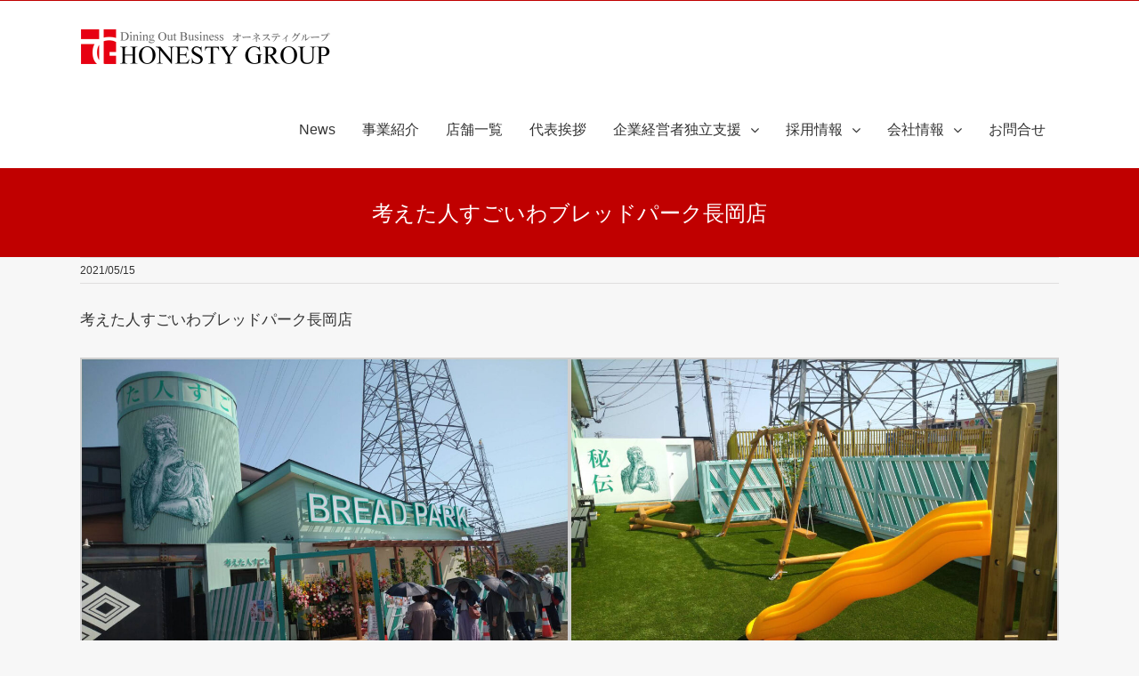

--- FILE ---
content_type: text/html; charset=UTF-8
request_url: https://honesty97.com/210515nagaoka/
body_size: 12347
content:
<!DOCTYPE html>
<html class="" dir="ltr" lang="ja" prefix="og: https://ogp.me/ns#" prefix="og: http://ogp.me/ns# fb: http://ogp.me/ns/fb#">
<head>
	<meta http-equiv="X-UA-Compatible" content="IE=edge" />
	<meta http-equiv="Content-Type" content="text/html; charset=utf-8"/>
	<meta name="viewport" content="width=device-width, initial-scale=1, maximum-scale=1" />
	<title>考えた人すごいわブレッドパーク長岡店 - オーネスティグループ</title>

		<!-- All in One SEO 4.6.9.1 - aioseo.com -->
		<meta name="description" content="考えた人すごいわブレッドパーク長岡店 5月15日（土）にプレOPEN致しました！ 5月16日（日）9:00より" />
		<meta name="robots" content="max-image-preview:large" />
		<link rel="canonical" href="https://honesty97.com/210515nagaoka/" />
		<meta name="generator" content="All in One SEO (AIOSEO) 4.6.9.1" />
		<meta property="og:locale" content="ja_JP" />
		<meta property="og:site_name" content="オーネスティグループ - 外食事業の展開と未来の企業経営者を育む" />
		<meta property="og:type" content="article" />
		<meta property="og:title" content="考えた人すごいわブレッドパーク長岡店 - オーネスティグループ" />
		<meta property="og:description" content="考えた人すごいわブレッドパーク長岡店 5月15日（土）にプレOPEN致しました！ 5月16日（日）9:00より" />
		<meta property="og:url" content="https://honesty97.com/210515nagaoka/" />
		<meta property="article:published_time" content="2021-05-15T14:05:21+00:00" />
		<meta property="article:modified_time" content="2021-05-15T14:14:47+00:00" />
		<meta name="twitter:card" content="summary" />
		<meta name="twitter:title" content="考えた人すごいわブレッドパーク長岡店 - オーネスティグループ" />
		<meta name="twitter:description" content="考えた人すごいわブレッドパーク長岡店 5月15日（土）にプレOPEN致しました！ 5月16日（日）9:00より" />
		<script type="application/ld+json" class="aioseo-schema">
			{"@context":"https:\/\/schema.org","@graph":[{"@type":"BlogPosting","@id":"https:\/\/honesty97.com\/210515nagaoka\/#blogposting","name":"\u8003\u3048\u305f\u4eba\u3059\u3054\u3044\u308f\u30d6\u30ec\u30c3\u30c9\u30d1\u30fc\u30af\u9577\u5ca1\u5e97 - \u30aa\u30fc\u30cd\u30b9\u30c6\u30a3\u30b0\u30eb\u30fc\u30d7","headline":"\u8003\u3048\u305f\u4eba\u3059\u3054\u3044\u308f\u30d6\u30ec\u30c3\u30c9\u30d1\u30fc\u30af\u9577\u5ca1\u5e97","author":{"@id":"https:\/\/honesty97.com\/author\/hakolight\/#author"},"publisher":{"@id":"https:\/\/honesty97.com\/#organization"},"image":{"@type":"ImageObject","url":"https:\/\/honesty97.com\/wp-content\/uploads\/2021\/05\/001.jpg","width":1200,"height":900},"datePublished":"2021-05-15T23:05:21+09:00","dateModified":"2021-05-15T23:14:47+09:00","inLanguage":"ja","mainEntityOfPage":{"@id":"https:\/\/honesty97.com\/210515nagaoka\/#webpage"},"isPartOf":{"@id":"https:\/\/honesty97.com\/210515nagaoka\/#webpage"},"articleSection":"news"},{"@type":"BreadcrumbList","@id":"https:\/\/honesty97.com\/210515nagaoka\/#breadcrumblist","itemListElement":[{"@type":"ListItem","@id":"https:\/\/honesty97.com\/#listItem","position":1,"name":"\u5bb6","item":"https:\/\/honesty97.com\/","nextItem":"https:\/\/honesty97.com\/210515nagaoka\/#listItem"},{"@type":"ListItem","@id":"https:\/\/honesty97.com\/210515nagaoka\/#listItem","position":2,"name":"\u8003\u3048\u305f\u4eba\u3059\u3054\u3044\u308f\u30d6\u30ec\u30c3\u30c9\u30d1\u30fc\u30af\u9577\u5ca1\u5e97","previousItem":"https:\/\/honesty97.com\/#listItem"}]},{"@type":"Organization","@id":"https:\/\/honesty97.com\/#organization","name":"\u30aa\u30fc\u30cd\u30b9\u30c6\u30a3\u30b0\u30eb\u30fc\u30d7","description":"\u5916\u98df\u4e8b\u696d\u306e\u5c55\u958b\u3068\u672a\u6765\u306e\u4f01\u696d\u7d4c\u55b6\u8005\u3092\u80b2\u3080","url":"https:\/\/honesty97.com\/"},{"@type":"Person","@id":"https:\/\/honesty97.com\/author\/hakolight\/#author","url":"https:\/\/honesty97.com\/author\/hakolight\/","name":"\u30aa\u30fc\u30cd\u30b9\u30c6\u30a3\u30b0\u30eb\u30fc\u30d7","image":{"@type":"ImageObject","@id":"https:\/\/honesty97.com\/210515nagaoka\/#authorImage","url":"https:\/\/secure.gravatar.com\/avatar\/64e79f544146f1fb62222ffa90b9757c?s=96&d=mm&r=g","width":96,"height":96,"caption":"\u30aa\u30fc\u30cd\u30b9\u30c6\u30a3\u30b0\u30eb\u30fc\u30d7"}},{"@type":"WebPage","@id":"https:\/\/honesty97.com\/210515nagaoka\/#webpage","url":"https:\/\/honesty97.com\/210515nagaoka\/","name":"\u8003\u3048\u305f\u4eba\u3059\u3054\u3044\u308f\u30d6\u30ec\u30c3\u30c9\u30d1\u30fc\u30af\u9577\u5ca1\u5e97 - \u30aa\u30fc\u30cd\u30b9\u30c6\u30a3\u30b0\u30eb\u30fc\u30d7","description":"\u8003\u3048\u305f\u4eba\u3059\u3054\u3044\u308f\u30d6\u30ec\u30c3\u30c9\u30d1\u30fc\u30af\u9577\u5ca1\u5e97 5\u670815\u65e5\uff08\u571f\uff09\u306b\u30d7\u30ecOPEN\u81f4\u3057\u307e\u3057\u305f\uff01 5\u670816\u65e5\uff08\u65e5\uff099:00\u3088\u308a","inLanguage":"ja","isPartOf":{"@id":"https:\/\/honesty97.com\/#website"},"breadcrumb":{"@id":"https:\/\/honesty97.com\/210515nagaoka\/#breadcrumblist"},"author":{"@id":"https:\/\/honesty97.com\/author\/hakolight\/#author"},"creator":{"@id":"https:\/\/honesty97.com\/author\/hakolight\/#author"},"image":{"@type":"ImageObject","url":"https:\/\/honesty97.com\/wp-content\/uploads\/2021\/05\/001.jpg","@id":"https:\/\/honesty97.com\/210515nagaoka\/#mainImage","width":1200,"height":900},"primaryImageOfPage":{"@id":"https:\/\/honesty97.com\/210515nagaoka\/#mainImage"},"datePublished":"2021-05-15T23:05:21+09:00","dateModified":"2021-05-15T23:14:47+09:00"},{"@type":"WebSite","@id":"https:\/\/honesty97.com\/#website","url":"https:\/\/honesty97.com\/","name":"\u30aa\u30fc\u30cd\u30b9\u30c6\u30a3\u30b0\u30eb\u30fc\u30d7","description":"\u5916\u98df\u4e8b\u696d\u306e\u5c55\u958b\u3068\u672a\u6765\u306e\u4f01\u696d\u7d4c\u55b6\u8005\u3092\u80b2\u3080","inLanguage":"ja","publisher":{"@id":"https:\/\/honesty97.com\/#organization"}}]}
		</script>
		<!-- All in One SEO -->

<link rel='dns-prefetch' href='//www.google.com' />
<link rel='dns-prefetch' href='//s.w.org' />
<link rel="alternate" type="application/rss+xml" title="オーネスティグループ &raquo; フィード" href="https://honesty97.com/feed/" />
<link rel="alternate" type="application/rss+xml" title="オーネスティグループ &raquo; コメントフィード" href="https://honesty97.com/comments/feed/" />
					<link rel="shortcut icon" href="https://honesty97.com/wp-content/uploads/2017/12/fav16.jpg" type="image/x-icon" />
		
					<!-- For iPhone -->
			<link rel="apple-touch-icon" href="https://honesty97.com/wp-content/uploads/2017/12/fav72.jpg">
		
					<!-- For iPhone Retina display -->
			<link rel="apple-touch-icon" sizes="114x114" href="https://honesty97.com/wp-content/uploads/2017/12/fav114.jpg">
		
					<!-- For iPad -->
			<link rel="apple-touch-icon" sizes="72x72" href="https://honesty97.com/wp-content/uploads/2017/12/fav72.jpg">
		
				<link rel="alternate" type="application/rss+xml" title="オーネスティグループ &raquo; 考えた人すごいわブレッドパーク長岡店 のコメントのフィード" href="https://honesty97.com/210515nagaoka/feed/" />
<script type="text/javascript">
window._wpemojiSettings = {"baseUrl":"https:\/\/s.w.org\/images\/core\/emoji\/14.0.0\/72x72\/","ext":".png","svgUrl":"https:\/\/s.w.org\/images\/core\/emoji\/14.0.0\/svg\/","svgExt":".svg","source":{"concatemoji":"https:\/\/honesty97.com\/wp-includes\/js\/wp-emoji-release.min.js?ver=6.0.11"}};
/*! This file is auto-generated */
!function(e,a,t){var n,r,o,i=a.createElement("canvas"),p=i.getContext&&i.getContext("2d");function s(e,t){var a=String.fromCharCode,e=(p.clearRect(0,0,i.width,i.height),p.fillText(a.apply(this,e),0,0),i.toDataURL());return p.clearRect(0,0,i.width,i.height),p.fillText(a.apply(this,t),0,0),e===i.toDataURL()}function c(e){var t=a.createElement("script");t.src=e,t.defer=t.type="text/javascript",a.getElementsByTagName("head")[0].appendChild(t)}for(o=Array("flag","emoji"),t.supports={everything:!0,everythingExceptFlag:!0},r=0;r<o.length;r++)t.supports[o[r]]=function(e){if(!p||!p.fillText)return!1;switch(p.textBaseline="top",p.font="600 32px Arial",e){case"flag":return s([127987,65039,8205,9895,65039],[127987,65039,8203,9895,65039])?!1:!s([55356,56826,55356,56819],[55356,56826,8203,55356,56819])&&!s([55356,57332,56128,56423,56128,56418,56128,56421,56128,56430,56128,56423,56128,56447],[55356,57332,8203,56128,56423,8203,56128,56418,8203,56128,56421,8203,56128,56430,8203,56128,56423,8203,56128,56447]);case"emoji":return!s([129777,127995,8205,129778,127999],[129777,127995,8203,129778,127999])}return!1}(o[r]),t.supports.everything=t.supports.everything&&t.supports[o[r]],"flag"!==o[r]&&(t.supports.everythingExceptFlag=t.supports.everythingExceptFlag&&t.supports[o[r]]);t.supports.everythingExceptFlag=t.supports.everythingExceptFlag&&!t.supports.flag,t.DOMReady=!1,t.readyCallback=function(){t.DOMReady=!0},t.supports.everything||(n=function(){t.readyCallback()},a.addEventListener?(a.addEventListener("DOMContentLoaded",n,!1),e.addEventListener("load",n,!1)):(e.attachEvent("onload",n),a.attachEvent("onreadystatechange",function(){"complete"===a.readyState&&t.readyCallback()})),(e=t.source||{}).concatemoji?c(e.concatemoji):e.wpemoji&&e.twemoji&&(c(e.twemoji),c(e.wpemoji)))}(window,document,window._wpemojiSettings);
</script>
<style type="text/css">
img.wp-smiley,
img.emoji {
	display: inline !important;
	border: none !important;
	box-shadow: none !important;
	height: 1em !important;
	width: 1em !important;
	margin: 0 0.07em !important;
	vertical-align: -0.1em !important;
	background: none !important;
	padding: 0 !important;
}
</style>
	<link rel='stylesheet' id='wp-block-library-css'  href='https://honesty97.com/wp-includes/css/dist/block-library/style.min.css?ver=6.0.11' type='text/css' media='all' />
<style id='global-styles-inline-css' type='text/css'>
body{--wp--preset--color--black: #000000;--wp--preset--color--cyan-bluish-gray: #abb8c3;--wp--preset--color--white: #ffffff;--wp--preset--color--pale-pink: #f78da7;--wp--preset--color--vivid-red: #cf2e2e;--wp--preset--color--luminous-vivid-orange: #ff6900;--wp--preset--color--luminous-vivid-amber: #fcb900;--wp--preset--color--light-green-cyan: #7bdcb5;--wp--preset--color--vivid-green-cyan: #00d084;--wp--preset--color--pale-cyan-blue: #8ed1fc;--wp--preset--color--vivid-cyan-blue: #0693e3;--wp--preset--color--vivid-purple: #9b51e0;--wp--preset--gradient--vivid-cyan-blue-to-vivid-purple: linear-gradient(135deg,rgba(6,147,227,1) 0%,rgb(155,81,224) 100%);--wp--preset--gradient--light-green-cyan-to-vivid-green-cyan: linear-gradient(135deg,rgb(122,220,180) 0%,rgb(0,208,130) 100%);--wp--preset--gradient--luminous-vivid-amber-to-luminous-vivid-orange: linear-gradient(135deg,rgba(252,185,0,1) 0%,rgba(255,105,0,1) 100%);--wp--preset--gradient--luminous-vivid-orange-to-vivid-red: linear-gradient(135deg,rgba(255,105,0,1) 0%,rgb(207,46,46) 100%);--wp--preset--gradient--very-light-gray-to-cyan-bluish-gray: linear-gradient(135deg,rgb(238,238,238) 0%,rgb(169,184,195) 100%);--wp--preset--gradient--cool-to-warm-spectrum: linear-gradient(135deg,rgb(74,234,220) 0%,rgb(151,120,209) 20%,rgb(207,42,186) 40%,rgb(238,44,130) 60%,rgb(251,105,98) 80%,rgb(254,248,76) 100%);--wp--preset--gradient--blush-light-purple: linear-gradient(135deg,rgb(255,206,236) 0%,rgb(152,150,240) 100%);--wp--preset--gradient--blush-bordeaux: linear-gradient(135deg,rgb(254,205,165) 0%,rgb(254,45,45) 50%,rgb(107,0,62) 100%);--wp--preset--gradient--luminous-dusk: linear-gradient(135deg,rgb(255,203,112) 0%,rgb(199,81,192) 50%,rgb(65,88,208) 100%);--wp--preset--gradient--pale-ocean: linear-gradient(135deg,rgb(255,245,203) 0%,rgb(182,227,212) 50%,rgb(51,167,181) 100%);--wp--preset--gradient--electric-grass: linear-gradient(135deg,rgb(202,248,128) 0%,rgb(113,206,126) 100%);--wp--preset--gradient--midnight: linear-gradient(135deg,rgb(2,3,129) 0%,rgb(40,116,252) 100%);--wp--preset--duotone--dark-grayscale: url('#wp-duotone-dark-grayscale');--wp--preset--duotone--grayscale: url('#wp-duotone-grayscale');--wp--preset--duotone--purple-yellow: url('#wp-duotone-purple-yellow');--wp--preset--duotone--blue-red: url('#wp-duotone-blue-red');--wp--preset--duotone--midnight: url('#wp-duotone-midnight');--wp--preset--duotone--magenta-yellow: url('#wp-duotone-magenta-yellow');--wp--preset--duotone--purple-green: url('#wp-duotone-purple-green');--wp--preset--duotone--blue-orange: url('#wp-duotone-blue-orange');--wp--preset--font-size--small: 13px;--wp--preset--font-size--medium: 20px;--wp--preset--font-size--large: 36px;--wp--preset--font-size--x-large: 42px;}.has-black-color{color: var(--wp--preset--color--black) !important;}.has-cyan-bluish-gray-color{color: var(--wp--preset--color--cyan-bluish-gray) !important;}.has-white-color{color: var(--wp--preset--color--white) !important;}.has-pale-pink-color{color: var(--wp--preset--color--pale-pink) !important;}.has-vivid-red-color{color: var(--wp--preset--color--vivid-red) !important;}.has-luminous-vivid-orange-color{color: var(--wp--preset--color--luminous-vivid-orange) !important;}.has-luminous-vivid-amber-color{color: var(--wp--preset--color--luminous-vivid-amber) !important;}.has-light-green-cyan-color{color: var(--wp--preset--color--light-green-cyan) !important;}.has-vivid-green-cyan-color{color: var(--wp--preset--color--vivid-green-cyan) !important;}.has-pale-cyan-blue-color{color: var(--wp--preset--color--pale-cyan-blue) !important;}.has-vivid-cyan-blue-color{color: var(--wp--preset--color--vivid-cyan-blue) !important;}.has-vivid-purple-color{color: var(--wp--preset--color--vivid-purple) !important;}.has-black-background-color{background-color: var(--wp--preset--color--black) !important;}.has-cyan-bluish-gray-background-color{background-color: var(--wp--preset--color--cyan-bluish-gray) !important;}.has-white-background-color{background-color: var(--wp--preset--color--white) !important;}.has-pale-pink-background-color{background-color: var(--wp--preset--color--pale-pink) !important;}.has-vivid-red-background-color{background-color: var(--wp--preset--color--vivid-red) !important;}.has-luminous-vivid-orange-background-color{background-color: var(--wp--preset--color--luminous-vivid-orange) !important;}.has-luminous-vivid-amber-background-color{background-color: var(--wp--preset--color--luminous-vivid-amber) !important;}.has-light-green-cyan-background-color{background-color: var(--wp--preset--color--light-green-cyan) !important;}.has-vivid-green-cyan-background-color{background-color: var(--wp--preset--color--vivid-green-cyan) !important;}.has-pale-cyan-blue-background-color{background-color: var(--wp--preset--color--pale-cyan-blue) !important;}.has-vivid-cyan-blue-background-color{background-color: var(--wp--preset--color--vivid-cyan-blue) !important;}.has-vivid-purple-background-color{background-color: var(--wp--preset--color--vivid-purple) !important;}.has-black-border-color{border-color: var(--wp--preset--color--black) !important;}.has-cyan-bluish-gray-border-color{border-color: var(--wp--preset--color--cyan-bluish-gray) !important;}.has-white-border-color{border-color: var(--wp--preset--color--white) !important;}.has-pale-pink-border-color{border-color: var(--wp--preset--color--pale-pink) !important;}.has-vivid-red-border-color{border-color: var(--wp--preset--color--vivid-red) !important;}.has-luminous-vivid-orange-border-color{border-color: var(--wp--preset--color--luminous-vivid-orange) !important;}.has-luminous-vivid-amber-border-color{border-color: var(--wp--preset--color--luminous-vivid-amber) !important;}.has-light-green-cyan-border-color{border-color: var(--wp--preset--color--light-green-cyan) !important;}.has-vivid-green-cyan-border-color{border-color: var(--wp--preset--color--vivid-green-cyan) !important;}.has-pale-cyan-blue-border-color{border-color: var(--wp--preset--color--pale-cyan-blue) !important;}.has-vivid-cyan-blue-border-color{border-color: var(--wp--preset--color--vivid-cyan-blue) !important;}.has-vivid-purple-border-color{border-color: var(--wp--preset--color--vivid-purple) !important;}.has-vivid-cyan-blue-to-vivid-purple-gradient-background{background: var(--wp--preset--gradient--vivid-cyan-blue-to-vivid-purple) !important;}.has-light-green-cyan-to-vivid-green-cyan-gradient-background{background: var(--wp--preset--gradient--light-green-cyan-to-vivid-green-cyan) !important;}.has-luminous-vivid-amber-to-luminous-vivid-orange-gradient-background{background: var(--wp--preset--gradient--luminous-vivid-amber-to-luminous-vivid-orange) !important;}.has-luminous-vivid-orange-to-vivid-red-gradient-background{background: var(--wp--preset--gradient--luminous-vivid-orange-to-vivid-red) !important;}.has-very-light-gray-to-cyan-bluish-gray-gradient-background{background: var(--wp--preset--gradient--very-light-gray-to-cyan-bluish-gray) !important;}.has-cool-to-warm-spectrum-gradient-background{background: var(--wp--preset--gradient--cool-to-warm-spectrum) !important;}.has-blush-light-purple-gradient-background{background: var(--wp--preset--gradient--blush-light-purple) !important;}.has-blush-bordeaux-gradient-background{background: var(--wp--preset--gradient--blush-bordeaux) !important;}.has-luminous-dusk-gradient-background{background: var(--wp--preset--gradient--luminous-dusk) !important;}.has-pale-ocean-gradient-background{background: var(--wp--preset--gradient--pale-ocean) !important;}.has-electric-grass-gradient-background{background: var(--wp--preset--gradient--electric-grass) !important;}.has-midnight-gradient-background{background: var(--wp--preset--gradient--midnight) !important;}.has-small-font-size{font-size: var(--wp--preset--font-size--small) !important;}.has-medium-font-size{font-size: var(--wp--preset--font-size--medium) !important;}.has-large-font-size{font-size: var(--wp--preset--font-size--large) !important;}.has-x-large-font-size{font-size: var(--wp--preset--font-size--x-large) !important;}
</style>
<link rel='stylesheet' id='contact-form-7-css'  href='https://honesty97.com/wp-content/plugins/contact-form-7/includes/css/styles.css?ver=5.6' type='text/css' media='all' />
<link rel='stylesheet' id='contact-form-7-confirm-css'  href='https://honesty97.com/wp-content/plugins/contact-form-7-add-confirm/includes/css/styles.css?ver=5.1' type='text/css' media='all' />
<link rel='stylesheet' id='whats-new-style-css'  href='https://honesty97.com/wp-content/plugins/whats-new-genarator/whats-new.css?ver=2.0.2' type='text/css' media='all' />
<link rel='stylesheet' id='avada-stylesheet-css'  href='https://honesty97.com/wp-content/themes/Avada/assets/css/style.min.css?ver=5.4' type='text/css' media='all' />
<link rel='stylesheet' id='child-style-css'  href='https://honesty97.com/wp-content/themes/Avada-Child-Theme/style.css?ver=6.0.11' type='text/css' media='all' />
<!--[if lte IE 9]>
<link rel='stylesheet' id='avada-IE-fontawesome-css'  href='https://honesty97.com/wp-content/themes/Avada/includes/lib/assets/fonts/fontawesome/font-awesome.css?ver=5.4' type='text/css' media='all' />
<![endif]-->
<!--[if IE]>
<link rel='stylesheet' id='avada-IE-css'  href='https://honesty97.com/wp-content/themes/Avada/assets/css/ie.css?ver=5.4' type='text/css' media='all' />
<![endif]-->
<link rel='stylesheet' id='fusion-dynamic-css-css'  href='https://honesty97.com/wp-content/uploads/fusion-styles/fusion-4413.css?timestamp=1768967425&#038;ver=6.0.11' type='text/css' media='all' />
<script type='text/javascript' src='https://honesty97.com/wp-includes/js/jquery/jquery.min.js?ver=3.6.0' id='jquery-core-js'></script>
<script type='text/javascript' src='https://honesty97.com/wp-includes/js/jquery/jquery-migrate.min.js?ver=3.3.2' id='jquery-migrate-js'></script>
<link rel="https://api.w.org/" href="https://honesty97.com/wp-json/" /><link rel="alternate" type="application/json" href="https://honesty97.com/wp-json/wp/v2/posts/4413" /><link rel="EditURI" type="application/rsd+xml" title="RSD" href="https://honesty97.com/xmlrpc.php?rsd" />
<link rel="wlwmanifest" type="application/wlwmanifest+xml" href="https://honesty97.com/wp-includes/wlwmanifest.xml" /> 
<meta name="generator" content="WordPress 6.0.11" />
<link rel='shortlink' href='https://honesty97.com/?p=4413' />
<link rel="alternate" type="application/json+oembed" href="https://honesty97.com/wp-json/oembed/1.0/embed?url=https%3A%2F%2Fhonesty97.com%2F210515nagaoka%2F" />
<link rel="alternate" type="text/xml+oembed" href="https://honesty97.com/wp-json/oembed/1.0/embed?url=https%3A%2F%2Fhonesty97.com%2F210515nagaoka%2F&#038;format=xml" />
		
		
	<script type="text/javascript">
		var doc = document.documentElement;
		doc.setAttribute('data-useragent', navigator.userAgent);
	</script>

	<!-- Global site tag (gtag.js) - Google Analytics -->
<script async src="https://www.googletagmanager.com/gtag/js?id=UA-113304289-1"></script>
<script>
  window.dataLayer = window.dataLayer || [];
  function gtag(){dataLayer.push(arguments);}
  gtag('js', new Date());

  gtag('config', 'UA-113304289-1');
</script></head>

<body class="post-template-default single single-post postid-4413 single-format-standard fusion-image-hovers fusion-body ltr no-tablet-sticky-header no-mobile-sticky-header no-mobile-slidingbar no-mobile-totop layout-wide-mode fusion-top-header menu-text-align-center mobile-menu-design-classic fusion-show-pagination-text fusion-header-layout-v3 avada-responsive avada-footer-fx-none">
				<div id="wrapper" class="">
		<div id="home" style="position:relative;top:-1px;"></div>
		
			<header class="fusion-header-wrapper">
				<div class="fusion-header-v3 fusion-logo-left fusion-sticky-menu- fusion-sticky-logo-1 fusion-mobile-logo-1  fusion-mobile-menu-design-classic">
					
<div class="fusion-secondary-header">
	<div class="fusion-row">
					</div>
</div>
<div class="fusion-header-sticky-height"></div>
<div class="fusion-header">
	<div class="fusion-row">
				<div class="fusion-logo" data-margin-top="31px" data-margin-bottom="31px" data-margin-left="0px" data-margin-right="0px">
				<a class="fusion-logo-link" href="https://honesty97.com/">
			<!-- standard logo -->
						<img src="https://honesty97.com/wp-content/uploads/2017/12/logo574-2.png" srcset="https://honesty97.com/wp-content/uploads/2017/12/logo574-2.png 1x, https://honesty97.com/wp-content/uploads/2017/12/logo574-2.png 2x" width="574" height="82" style="max-height:82px;height:auto;" alt="オーネスティグループ Logo" retina_logo_url="https://honesty97.com/wp-content/uploads/2017/12/logo574-2.png" class="fusion-standard-logo" />

			<!-- mobile logo -->
							<img src="https://honesty97.com/wp-content/uploads/2017/12/logo574-2.png" srcset="https://honesty97.com/wp-content/uploads/2017/12/logo574-2.png 1x, https://honesty97.com/wp-content/uploads/2017/12/logo574-2.png 2x" width="574" height="82" style="max-height:82px;height:auto;" alt="オーネスティグループ Logo" retina_logo_url="https://honesty97.com/wp-content/uploads/2017/12/logo574-2.png" class="fusion-mobile-logo" />
						<!-- sticky header logo -->
							<img src="https://honesty97.com/wp-content/uploads/2017/12/logo287-2.png" srcset="https://honesty97.com/wp-content/uploads/2017/12/logo287-2.png 1x, https://honesty97.com/wp-content/uploads/2017/12/logo574-2.png 2x" width="287" height="41" style="max-height:41px;height:auto;" alt="オーネスティグループ Logo" retina_logo_url="https://honesty97.com/wp-content/uploads/2017/12/logo574-2.png" class="fusion-sticky-logo" />
					</a>
		</div>		<nav class="fusion-main-menu" aria-label="Main Menu"><ul role="menubar" id="menu-main" class="fusion-menu"><li role="menuitem"  id="menu-item-1483"  class="menu-item menu-item-type-post_type menu-item-object-page menu-item-1483"  ><a  href="https://honesty97.com/newslist/" class="fusion-background-highlight"><span class="menu-text">News</span></a></li><li role="menuitem"  id="menu-item-46"  class="menu-item menu-item-type-post_type menu-item-object-page menu-item-46"  ><a  href="https://honesty97.com/business/" class="fusion-background-highlight"><span class="menu-text">事業紹介</span></a></li><li role="menuitem"  id="menu-item-47"  class="menu-item menu-item-type-post_type menu-item-object-page menu-item-47"  ><a  href="https://honesty97.com/restaurant/" class="fusion-background-highlight"><span class="menu-text">店舗一覧</span></a></li><li role="menuitem"  id="menu-item-48"  class="menu-item menu-item-type-post_type menu-item-object-page menu-item-48"  ><a  href="https://honesty97.com/greet/" class="fusion-background-highlight"><span class="menu-text">代表挨拶</span></a></li><li role="menuitem"  id="menu-item-44"  class="menu-item menu-item-type-post_type menu-item-object-page menu-item-has-children menu-item-44 fusion-dropdown-menu"  ><a  href="https://honesty97.com/support/" class="fusion-background-highlight"><span class="menu-text">企業経営者独立支援</span> <span class="fusion-caret"><i class="fusion-dropdown-indicator"></i></span></a><ul role="menu" class="sub-menu"><li role="menuitem"  id="menu-item-1039"  class="menu-item menu-item-type-post_type menu-item-object-page menu-item-1039 fusion-dropdown-submenu"  ><a  href="https://honesty97.com/whatcanwedo/" class="fusion-background-highlight"><span>オーネスティで何ができるのか？</span></a></li><li role="menuitem"  id="menu-item-1038"  class="menu-item menu-item-type-post_type menu-item-object-page menu-item-1038 fusion-dropdown-submenu"  ><a  href="https://honesty97.com/whatcanwedo-2/" class="fusion-background-highlight"><span>なぜオーネスティで経営者が育つのか？</span></a></li><li role="menuitem"  id="menu-item-1037"  class="menu-item menu-item-type-post_type menu-item-object-page menu-item-1037 fusion-dropdown-submenu"  ><a  href="https://honesty97.com/dokuritsu-ex/" class="fusion-background-highlight"><span>独立支援の特徴</span></a></li><li role="menuitem"  id="menu-item-1449"  class="menu-item menu-item-type-post_type menu-item-object-page menu-item-1449 fusion-dropdown-submenu"  ><a  href="https://honesty97.com/dokuritu01/" class="fusion-background-highlight"><span>独立者インタビュー</span></a></li><li role="menuitem"  id="menu-item-1074"  class="menu-item menu-item-type-post_type menu-item-object-page menu-item-1074 fusion-dropdown-submenu"  ><a  href="https://honesty97.com/faq-2/" class="fusion-background-highlight"><span>よくある質問</span></a></li></ul></li><li role="menuitem"  id="menu-item-43"  class="menu-item menu-item-type-post_type menu-item-object-page menu-item-has-children menu-item-43 fusion-dropdown-menu"  ><a  href="https://honesty97.com/recruit/" class="fusion-background-highlight"><span class="menu-text">採用情報</span> <span class="fusion-caret"><i class="fusion-dropdown-indicator"></i></span></a><ul role="menu" class="sub-menu"><li role="menuitem"  id="menu-item-699"  class="menu-item menu-item-type-post_type menu-item-object-page menu-item-699 fusion-dropdown-submenu"  ><a  href="https://honesty97.com/guideline/" class="fusion-background-highlight"><span>募集要項</span></a></li><li role="menuitem"  id="menu-item-572"  class="menu-item menu-item-type-post_type menu-item-object-page menu-item-572 fusion-dropdown-submenu"  ><a  href="https://honesty97.com/interview-top/" class="fusion-background-highlight"><span>社員インタビュー</span></a></li><li role="menuitem"  id="menu-item-1036"  class="menu-item menu-item-type-post_type menu-item-object-page menu-item-1036 fusion-dropdown-submenu"  ><a  href="https://honesty97.com/message/" class="fusion-background-highlight"><span>応援者メッセージ</span></a></li><li role="menuitem"  id="menu-item-739"  class="menu-item menu-item-type-post_type menu-item-object-page menu-item-739 fusion-dropdown-submenu"  ><a  href="https://honesty97.com/data/" class="fusion-background-highlight"><span>データで見る会社</span></a></li><li role="menuitem"  id="menu-item-86"  class="menu-item menu-item-type-post_type menu-item-object-page menu-item-86 fusion-dropdown-submenu"  ><a  href="https://honesty97.com/faq/" class="fusion-background-highlight"><span>採用について<br />よくある質問</span></a></li><li role="menuitem"  id="menu-item-717"  class="menu-item menu-item-type-post_type menu-item-object-page menu-item-717 fusion-dropdown-submenu"  ><a  href="https://honesty97.com/entry/" class="fusion-background-highlight"><span>エントリーフォーム</span></a></li></ul></li><li role="menuitem"  id="menu-item-41045"  class="menu-item menu-item-type-custom menu-item-object-custom menu-item-has-children menu-item-41045 fusion-dropdown-menu"  ><a  class="fusion-background-highlight"><span class="menu-text">会社情報</span> <span class="fusion-caret"><i class="fusion-dropdown-indicator"></i></span></a><ul role="menu" class="sub-menu"><li role="menuitem"  id="menu-item-45"  class="menu-item menu-item-type-post_type menu-item-object-page menu-item-45 fusion-dropdown-submenu"  ><a  href="https://honesty97.com/company/" class="fusion-background-highlight"><span>会社概要</span></a></li><li role="menuitem"  id="menu-item-328"  class="menu-item menu-item-type-post_type menu-item-object-page menu-item-328 fusion-dropdown-submenu"  ><a  href="https://honesty97.com/members/" class="fusion-background-highlight"><span>社員紹介</span></a></li></ul></li><li role="menuitem"  id="menu-item-42"  class="menu-item menu-item-type-post_type menu-item-object-page menu-item-42"  ><a  href="https://honesty97.com/contact/" class="fusion-background-highlight"><span class="menu-text">お問合せ</span></a></li></ul></nav>

<nav class="fusion-mobile-nav-holder fusion-mobile-menu-text-align-left"></nav>

			</div>
</div>
				</div>
				<div class="fusion-clearfix"></div>
			</header>
					
		<div id="sliders-container">
					</div>
						
					<div class="fusion-page-title-bar fusion-page-title-bar-none fusion-page-title-bar-center">
	<div class="fusion-page-title-row">
		<div class="fusion-page-title-wrapper">
			<div class="fusion-page-title-captions">

																			<h1 class="entry-title">考えた人すごいわブレッドパーク長岡店</h1>

									
													
			</div>

			
		</div>
	</div>
</div>
		
		
						<main id="main" role="main" class="clearfix " style="">
			<div class="fusion-row" style="">

<section id="content" style="width: 100%;">
		
					<article id="post-4413" class="post post-4413 type-post status-publish format-standard has-post-thumbnail hentry category-news">
						
										
												<div class="fusion-post-title-meta-wrap">
								<h2 class="entry-title fusion-post-title">考えた人すごいわブレッドパーク長岡店</h2>									<div class="fusion-meta-info"><div class="fusion-meta-info-wrapper">
	
			<span class="vcard rich-snippet-hidden">
			<span class="fn">
				<a href="https://honesty97.com/author/hakolight/" title="オーネスティグループ の投稿" rel="author">オーネスティグループ</a>			</span>
		</span>
	
	

	
	
			<span class="updated rich-snippet-hidden">
			2021-05-15T23:14:47+09:00		</span>
	
<span>2021/05/15</span><span class="fusion-inline-sep">|</span></div></div>					</div>
										<div class="post-content">
				<p>考えた人すごいわブレッドパーク長岡店</p>

		<style type="text/css">
			#gallery-1 {
				margin: auto;
			}
			#gallery-1 .gallery-item {
				float: left;
				margin-top: 10px;
				text-align: center;
				width: 50%;
			}
			#gallery-1 img {
				border: 2px solid #cfcfcf;
			}
			#gallery-1 .gallery-caption {
				margin-left: 0;
			}
			/* see gallery_shortcode() in wp-includes/media.php */
		</style>
		<div id='gallery-1' class='gallery galleryid-4413 gallery-columns-2 gallery-size-large'><dl class='gallery-item'>
			<dt class='gallery-icon landscape'>
				<a data-rel="iLightbox[postimages]" data-title="001" data-caption="" href='https://honesty97.com/wp-content/uploads/2021/05/001.jpg'><img width="1024" height="768" src="https://honesty97.com/wp-content/uploads/2021/05/001-1024x768.jpg" class="attachment-large size-large" alt="" loading="lazy" srcset="https://honesty97.com/wp-content/uploads/2021/05/001-200x150.jpg 200w, https://honesty97.com/wp-content/uploads/2021/05/001-300x225.jpg 300w, https://honesty97.com/wp-content/uploads/2021/05/001-400x300.jpg 400w, https://honesty97.com/wp-content/uploads/2021/05/001-600x450.jpg 600w, https://honesty97.com/wp-content/uploads/2021/05/001-768x576.jpg 768w, https://honesty97.com/wp-content/uploads/2021/05/001-800x600.jpg 800w, https://honesty97.com/wp-content/uploads/2021/05/001-1024x768.jpg 1024w, https://honesty97.com/wp-content/uploads/2021/05/001.jpg 1200w" sizes="(max-width: 1024px) 100vw, 1024px" /></a>
			</dt></dl><dl class='gallery-item'>
			<dt class='gallery-icon landscape'>
				<a data-rel="iLightbox[postimages]" data-title="002" data-caption="" href='https://honesty97.com/wp-content/uploads/2021/05/002.jpg'><img width="1024" height="768" src="https://honesty97.com/wp-content/uploads/2021/05/002-1024x768.jpg" class="attachment-large size-large" alt="" loading="lazy" srcset="https://honesty97.com/wp-content/uploads/2021/05/002-200x150.jpg 200w, https://honesty97.com/wp-content/uploads/2021/05/002-300x225.jpg 300w, https://honesty97.com/wp-content/uploads/2021/05/002-400x300.jpg 400w, https://honesty97.com/wp-content/uploads/2021/05/002-600x450.jpg 600w, https://honesty97.com/wp-content/uploads/2021/05/002-768x576.jpg 768w, https://honesty97.com/wp-content/uploads/2021/05/002-800x600.jpg 800w, https://honesty97.com/wp-content/uploads/2021/05/002-1024x768.jpg 1024w, https://honesty97.com/wp-content/uploads/2021/05/002.jpg 1200w" sizes="(max-width: 1024px) 100vw, 1024px" /></a>
			</dt></dl><br style="clear: both" /><dl class='gallery-item'>
			<dt class='gallery-icon landscape'>
				<a data-rel="iLightbox[postimages]" data-title="003" data-caption="" href='https://honesty97.com/wp-content/uploads/2021/05/003.jpg'><img width="1024" height="768" src="https://honesty97.com/wp-content/uploads/2021/05/003-1024x768.jpg" class="attachment-large size-large" alt="" loading="lazy" srcset="https://honesty97.com/wp-content/uploads/2021/05/003-200x150.jpg 200w, https://honesty97.com/wp-content/uploads/2021/05/003-300x225.jpg 300w, https://honesty97.com/wp-content/uploads/2021/05/003-400x300.jpg 400w, https://honesty97.com/wp-content/uploads/2021/05/003-600x450.jpg 600w, https://honesty97.com/wp-content/uploads/2021/05/003-768x576.jpg 768w, https://honesty97.com/wp-content/uploads/2021/05/003-800x600.jpg 800w, https://honesty97.com/wp-content/uploads/2021/05/003-1024x768.jpg 1024w, https://honesty97.com/wp-content/uploads/2021/05/003.jpg 1200w" sizes="(max-width: 1024px) 100vw, 1024px" /></a>
			</dt></dl><dl class='gallery-item'>
			<dt class='gallery-icon landscape'>
				<a data-rel="iLightbox[postimages]" data-title="004" data-caption="" href='https://honesty97.com/wp-content/uploads/2021/05/004.jpg'><img width="1024" height="768" src="https://honesty97.com/wp-content/uploads/2021/05/004-1024x768.jpg" class="attachment-large size-large" alt="" loading="lazy" srcset="https://honesty97.com/wp-content/uploads/2021/05/004-200x150.jpg 200w, https://honesty97.com/wp-content/uploads/2021/05/004-300x225.jpg 300w, https://honesty97.com/wp-content/uploads/2021/05/004-400x300.jpg 400w, https://honesty97.com/wp-content/uploads/2021/05/004-600x450.jpg 600w, https://honesty97.com/wp-content/uploads/2021/05/004-768x576.jpg 768w, https://honesty97.com/wp-content/uploads/2021/05/004-800x600.jpg 800w, https://honesty97.com/wp-content/uploads/2021/05/004-1024x768.jpg 1024w, https://honesty97.com/wp-content/uploads/2021/05/004.jpg 1200w" sizes="(max-width: 1024px) 100vw, 1024px" /></a>
			</dt></dl><br style="clear: both" />
		</div>

<p>5月15日（土）にプレOPEN致しました！</p>
<p>5月16日（日）9:00よりグランドOPENです♪</p>
<p>「笑顔を運ぶパンでありますように」という想いを込めてスタッフ一同頑張ります！</p>
<p>パークにはワクワクする遊具があり、お子様も楽しで頂けます♪</p>
<p>&nbsp;</p>
<p>5月18日（火）は申し訳ございませんが、臨時の店休日となります。（＊終日お休み<br />
となります。）</p>
<p>5月19日（水）より通常通り、9:00より開店致します。</p>
<p>宜しくお願い致します。</p>
							</div>

																											
																	</article>
		</section>
					
				</div>  <!-- fusion-row -->
			</main>  <!-- #main -->
			
			
			
										
				<div class="fusion-footer">
						
	<footer role="contentinfo" class="fusion-footer-widget-area fusion-widget-area">
		<div class="fusion-row">
			<div class="fusion-columns fusion-columns-3 fusion-widget-area">
				
																									<div class="fusion-column col-lg-4 col-md-4 col-sm-4">
							<section id="text-2" class="fusion-footer-widget-column widget widget_text">			<div class="textwidget"><p>オーネスティグループ</p>
<p>株式会社オーネスティ<br />
有限会社かんながら</p>
<p>本社住所：<br />
〒359-0044<br />
埼玉県所沢市松葉町12-4-301</p>
<p>TEL　04-2941-5797<br />
FAX　04-2941-5798</p>
</div>
		<div style="clear:both;"></div></section>																					</div>
																										<div class="fusion-column col-lg-4 col-md-4 col-sm-4">
							<section id="nav_menu-4" class="fusion-footer-widget-column widget widget_nav_menu"><div class="menu-%e3%83%95%e3%83%83%e3%82%bf%e3%83%bc%e3%83%a1%e3%82%a4%e3%83%b3%e3%83%a1%e3%83%8b%e3%83%a5%e3%83%bc-container"><ul id="menu-%e3%83%95%e3%83%83%e3%82%bf%e3%83%bc%e3%83%a1%e3%82%a4%e3%83%b3%e3%83%a1%e3%83%8b%e3%83%a5%e3%83%bc" class="menu"><li id="menu-item-1095" class="menu-item menu-item-type-post_type menu-item-object-page menu-item-home menu-item-1095"><a href="https://honesty97.com/">HOME</a></li>
<li id="menu-item-1099" class="menu-item menu-item-type-post_type menu-item-object-page menu-item-1099"><a href="https://honesty97.com/restaurant/">店舗一覧</a></li>
<li id="menu-item-1097" class="menu-item menu-item-type-post_type menu-item-object-page menu-item-1097"><a href="https://honesty97.com/greet/">代表挨拶</a></li>
<li id="menu-item-1101" class="menu-item menu-item-type-post_type menu-item-object-page menu-item-1101"><a href="https://honesty97.com/support/">経営者独立支援</a></li>
<li id="menu-item-1100" class="menu-item menu-item-type-post_type menu-item-object-page menu-item-1100"><a href="https://honesty97.com/recruit/">採用情報</a></li>
<li id="menu-item-1098" class="menu-item menu-item-type-post_type menu-item-object-page menu-item-1098"><a href="https://honesty97.com/company/">会社概要</a></li>
<li id="menu-item-1096" class="menu-item menu-item-type-post_type menu-item-object-page menu-item-1096"><a href="https://honesty97.com/contact/">お問合せ</a></li>
</ul></div><div style="clear:both;"></div></section>																					</div>
																										<div class="fusion-column fusion-column-last col-lg-4 col-md-4 col-sm-4">
							<section id="nav_menu-5" class="fusion-footer-widget-column widget widget_nav_menu"><div class="menu-%e3%83%95%e3%83%83%e3%82%bf%e3%83%a1%e3%83%8b%e3%83%a5%e3%83%bc2-container"><ul id="menu-%e3%83%95%e3%83%83%e3%82%bf%e3%83%a1%e3%83%8b%e3%83%a5%e3%83%bc2" class="menu"><li id="menu-item-1105" class="menu-item menu-item-type-post_type menu-item-object-page menu-item-1105"><a href="https://honesty97.com/privacy/">プライバシーポリシー</a></li>
</ul></div><div style="clear:both;"></div></section>																					</div>
																																				
				<div class="fusion-clearfix"></div>
			</div> <!-- fusion-columns -->
		</div> <!-- fusion-row -->
	</footer> <!-- fusion-footer-widget-area -->

	
	<footer id="footer" class="fusion-footer-copyright-area">
		<div class="fusion-row">
			<div class="fusion-copyright-content">

				<div class="fusion-copyright-notice">
		<div>
		Copyright 2018 Honesty Group.  All Rights Reserved	</div>
</div>
<div class="fusion-social-links-footer">
	</div>

			</div> <!-- fusion-fusion-copyright-content -->
		</div> <!-- fusion-row -->
	</footer> <!-- #footer -->
				</div> <!-- fusion-footer -->
			
								</div> <!-- wrapper -->

								<a class="fusion-one-page-text-link fusion-page-load-link"></a>

						<script type="text/javascript">
				jQuery( document ).ready( function() {
					var ajaxurl = 'https://honesty97.com/wp-admin/admin-ajax.php';
					if ( 0 < jQuery( '.fusion-login-nonce' ).length ) {
						jQuery.get( ajaxurl, { 'action': 'fusion_login_nonce' }, function( response ) {
							jQuery( '.fusion-login-nonce' ).html( response );
						});
					}
				});
				</script>
				<script type='text/javascript' src='https://honesty97.com/wp-includes/js/dist/vendor/regenerator-runtime.min.js?ver=0.13.9' id='regenerator-runtime-js'></script>
<script type='text/javascript' src='https://honesty97.com/wp-includes/js/dist/vendor/wp-polyfill.min.js?ver=3.15.0' id='wp-polyfill-js'></script>
<script type='text/javascript' id='contact-form-7-js-extra'>
/* <![CDATA[ */
var wpcf7 = {"api":{"root":"https:\/\/honesty97.com\/wp-json\/","namespace":"contact-form-7\/v1"}};
/* ]]> */
</script>
<script type='text/javascript' src='https://honesty97.com/wp-content/plugins/contact-form-7/includes/js/index.js?ver=5.6' id='contact-form-7-js'></script>
<script type='text/javascript' src='https://honesty97.com/wp-includes/js/jquery/jquery.form.min.js?ver=4.3.0' id='jquery-form-js'></script>
<script type='text/javascript' src='https://honesty97.com/wp-content/plugins/contact-form-7-add-confirm/includes/js/scripts.js?ver=5.1' id='contact-form-7-confirm-js'></script>
<!--[if IE 9]>
<script type='text/javascript' src='https://honesty97.com/wp-content/themes/Avada/includes/lib/assets/min/js/general/fusion-ie9.js?ver=1' id='fusion-ie9-js'></script>
<![endif]-->
<script type='text/javascript' src='https://honesty97.com/wp-includes/js/comment-reply.min.js?ver=6.0.11' id='comment-reply-js'></script>
<script type='text/javascript' src='https://honesty97.com/wp-content/themes/Avada/includes/lib/assets/min/js/library/isotope.js?ver=3.0.4' id='isotope-js'></script>
<script type='text/javascript' src='https://honesty97.com/wp-content/themes/Avada/includes/lib/assets/min/js/library/jquery.infinitescroll.js?ver=2.1' id='jquery-infinite-scroll-js'></script>
<script type='text/javascript' src='https://honesty97.com/wp-content/plugins/fusion-core/js/min/avada-faqs.js?ver=1' id='avada-faqs-js'></script>
<script type='text/javascript' src='https://honesty97.com/wp-content/themes/Avada/includes/lib/assets/min/js/library/jquery.fitvids.js?ver=1.1' id='jquery-fitvids-js'></script>
<script type='text/javascript' id='fusion-video-general-js-extra'>
/* <![CDATA[ */
var fusionVideoGeneralVars = {"status_vimeo":"1","status_yt":"1"};
/* ]]> */
</script>
<script type='text/javascript' src='https://honesty97.com/wp-content/themes/Avada/includes/lib/assets/min/js/library/fusion-video-general.js?ver=1' id='fusion-video-general-js'></script>
<script type='text/javascript' id='jquery-lightbox-js-extra'>
/* <![CDATA[ */
var fusionLightboxVideoVars = {"lightbox_video_width":"1280","lightbox_video_height":"720"};
/* ]]> */
</script>
<script type='text/javascript' src='https://honesty97.com/wp-content/themes/Avada/includes/lib/assets/min/js/library/jquery.ilightbox.js?ver=2.2.3' id='jquery-lightbox-js'></script>
<script type='text/javascript' src='https://honesty97.com/wp-content/themes/Avada/includes/lib/assets/min/js/library/jquery.mousewheel.js?ver=3.0.6' id='jquery-mousewheel-js'></script>
<script type='text/javascript' id='fusion-lightbox-js-extra'>
/* <![CDATA[ */
var fusionLightboxVars = {"status_lightbox":"1","lightbox_gallery":"1","lightbox_skin":"metro-white","lightbox_title":"1","lightbox_arrows":"1","lightbox_slideshow_speed":"5000","lightbox_autoplay":"","lightbox_opacity":"0.9","lightbox_desc":"1","lightbox_social":"1","lightbox_deeplinking":"1","lightbox_path":"vertical","lightbox_post_images":"1","lightbox_animation_speed":"Normal"};
/* ]]> */
</script>
<script type='text/javascript' src='https://honesty97.com/wp-content/themes/Avada/includes/lib/assets/min/js/general/fusion-lightbox.js?ver=1' id='fusion-lightbox-js'></script>
<script type='text/javascript' src='https://honesty97.com/wp-content/themes/Avada/includes/lib/assets/min/js/library/imagesLoaded.js?ver=3.1.8' id='images-loaded-js'></script>
<script type='text/javascript' src='https://honesty97.com/wp-content/themes/Avada/includes/lib/assets/min/js/library/packery.js?ver=2.0.0' id='packery-js'></script>
<script type='text/javascript' id='avada-portfolio-js-extra'>
/* <![CDATA[ */
var avadaPortfolioVars = {"lightbox_behavior":"all","infinite_finished_msg":"<em>All items displayed.<\/em>","infinite_blog_text":"<em>Loading the next set of posts...<\/em>","content_break_point":"800"};
/* ]]> */
</script>
<script type='text/javascript' src='https://honesty97.com/wp-content/plugins/fusion-core/js/min/avada-portfolio.js?ver=1' id='avada-portfolio-js'></script>
<script type='text/javascript' src='https://honesty97.com/wp-content/themes/Avada/includes/lib/assets/min/js/library/modernizr.js?ver=3.3.1' id='modernizr-js'></script>
<script type='text/javascript' src='https://honesty97.com/wp-content/themes/Avada/includes/lib/assets/min/js/library/bootstrap.transition.js?ver=3.3.6' id='bootstrap-transition-js'></script>
<script type='text/javascript' src='https://honesty97.com/wp-content/themes/Avada/includes/lib/assets/min/js/library/bootstrap.tab.js?ver=3.1.1' id='bootstrap-tab-js'></script>
<script type='text/javascript' id='fusion-tabs-js-extra'>
/* <![CDATA[ */
var fusionTabVars = {"content_break_point":"800"};
/* ]]> */
</script>
<script type='text/javascript' src='https://honesty97.com/wp-content/plugins/fusion-builder/assets/js/min/general/fusion-tabs.js?ver=1' id='fusion-tabs-js'></script>
<script type='text/javascript' id='fusion-column-bg-image-js-extra'>
/* <![CDATA[ */
var fusionBgImageVars = {"content_break_point":"800"};
/* ]]> */
</script>
<script type='text/javascript' src='https://honesty97.com/wp-content/plugins/fusion-builder/assets/js/min/general/fusion-column-bg-image.js?ver=1' id='fusion-column-bg-image-js'></script>
<script type='text/javascript' src='https://honesty97.com/wp-content/themes/Avada/includes/lib/assets/min/js/library/cssua.js?ver=2.1.28' id='cssua-js'></script>
<script type='text/javascript' src='https://honesty97.com/wp-content/themes/Avada/includes/lib/assets/min/js/library/jquery.waypoints.js?ver=2.0.3' id='jquery-waypoints-js'></script>
<script type='text/javascript' src='https://honesty97.com/wp-content/themes/Avada/includes/lib/assets/min/js/general/fusion-waypoints.js?ver=1' id='fusion-waypoints-js'></script>
<script type='text/javascript' id='fusion-animations-js-extra'>
/* <![CDATA[ */
var fusionAnimationsVars = {"disable_mobile_animate_css":"0"};
/* ]]> */
</script>
<script type='text/javascript' src='https://honesty97.com/wp-content/plugins/fusion-builder/assets/js/min/general/fusion-animations.js?ver=1' id='fusion-animations-js'></script>
<script type='text/javascript' id='fusion-equal-heights-js-extra'>
/* <![CDATA[ */
var fusionEqualHeightVars = {"content_break_point":"800"};
/* ]]> */
</script>
<script type='text/javascript' src='https://honesty97.com/wp-content/themes/Avada/includes/lib/assets/min/js/general/fusion-equal-heights.js?ver=1' id='fusion-equal-heights-js'></script>
<script type='text/javascript' src='https://honesty97.com/wp-content/plugins/fusion-builder/assets/js/min/general/fusion-column.js?ver=1' id='fusion-column-js'></script>
<script type='text/javascript' src='https://honesty97.com/wp-content/themes/Avada/includes/lib/assets/min/js/library/jquery.fade.js?ver=1' id='jquery-fade-js'></script>
<script type='text/javascript' src='https://honesty97.com/wp-content/themes/Avada/includes/lib/assets/min/js/library/jquery.requestAnimationFrame.js?ver=1' id='jquery-request-animation-frame-js'></script>
<script type='text/javascript' src='https://honesty97.com/wp-content/themes/Avada/includes/lib/assets/min/js/library/fusion-parallax.js?ver=1' id='fusion-parallax-js'></script>
<script type='text/javascript' id='fusion-video-bg-js-extra'>
/* <![CDATA[ */
var fusionVideoBgVars = {"status_vimeo":"1"};
/* ]]> */
</script>
<script type='text/javascript' src='https://honesty97.com/wp-content/themes/Avada/includes/lib/assets/min/js/library/fusion-video-bg.js?ver=1' id='fusion-video-bg-js'></script>
<script type='text/javascript' id='fusion-container-js-extra'>
/* <![CDATA[ */
var fusionContainerVars = {"content_break_point":"800","container_hundred_percent_height_mobile":"0","is_sticky_header_transparent":"0"};
/* ]]> */
</script>
<script type='text/javascript' src='https://honesty97.com/wp-content/plugins/fusion-builder/assets/js/min/general/fusion-container.js?ver=1' id='fusion-container-js'></script>
<script type='text/javascript' src='https://honesty97.com/wp-content/plugins/fusion-builder/assets/js/min/general/fusion-content-boxes.js?ver=1' id='fusion-content-boxes-js'></script>
<script type='text/javascript' src='https://honesty97.com/wp-content/themes/Avada/includes/lib/assets/min/js/library/jquery.cycle.js?ver=3.0.3' id='jquery-cycle-js'></script>
<script type='text/javascript' id='fusion-testimonials-js-extra'>
/* <![CDATA[ */
var fusionTestimonialVars = {"testimonials_speed":"4000"};
/* ]]> */
</script>
<script type='text/javascript' src='https://honesty97.com/wp-content/plugins/fusion-builder/assets/js/min/general/fusion-testimonials.js?ver=1' id='fusion-testimonials-js'></script>
<script type='text/javascript' src='https://honesty97.com/wp-content/plugins/fusion-builder/assets/js/min/library/jquery.countdown.js?ver=1.0' id='jquery-count-down-js'></script>
<script type='text/javascript' src='https://honesty97.com/wp-content/plugins/fusion-builder/assets/js/min/general/fusion-countdown.js?ver=1' id='fusion-count-down-js'></script>
<script type='text/javascript' src='https://honesty97.com/wp-content/plugins/fusion-builder/assets/js/min/general/fusion-title.js?ver=1' id='fusion-title-js'></script>
<script type='text/javascript' src='https://honesty97.com/wp-content/plugins/fusion-builder/assets/js/min/library/jquery.countTo.js?ver=1' id='jquery-count-to-js'></script>
<script type='text/javascript' src='https://honesty97.com/wp-content/themes/Avada/includes/lib/assets/min/js/library/jquery.appear.js?ver=1' id='jquery-appear-js'></script>
<script type='text/javascript' id='fusion-counters-box-js-extra'>
/* <![CDATA[ */
var fusionCountersBox = {"counter_box_speed":"1000"};
/* ]]> */
</script>
<script type='text/javascript' src='https://honesty97.com/wp-content/plugins/fusion-builder/assets/js/min/general/fusion-counters-box.js?ver=1' id='fusion-counters-box-js'></script>
<script type='text/javascript' src='https://honesty97.com/wp-content/themes/Avada/includes/lib/assets/min/js/library/jquery.easyPieChart.js?ver=2.1.7' id='jquery-easy-pie-chart-js'></script>
<script type='text/javascript' src='https://honesty97.com/wp-content/plugins/fusion-builder/assets/js/min/general/fusion-counters-circle.js?ver=1' id='fusion-counters-circle-js'></script>
<script type='text/javascript' src='https://honesty97.com/wp-content/plugins/fusion-builder/assets/js/min/general/fusion-events.js?ver=1' id='fusion-events-js'></script>
<script type='text/javascript' src='https://honesty97.com/wp-content/themes/Avada/includes/lib/assets/min/js/library/bootstrap.collapse.js?ver=3.1.1' id='bootstrap-collapse-js'></script>
<script type='text/javascript' src='https://honesty97.com/wp-content/plugins/fusion-builder/assets/js/min/general/fusion-toggles.js?ver=1' id='fusion-toggles-js'></script>
<script type='text/javascript' src='https://honesty97.com/wp-content/plugins/fusion-builder/assets/js/min/general/fusion-flip-boxes.js?ver=1' id='fusion-flip-boxes-js'></script>
<script type='text/javascript' src='https://honesty97.com/wp-content/plugins/fusion-builder/assets/js/min/general/fusion-gallery.js?ver=1' id='fusion-gallery-js'></script>
<script type='text/javascript' id='jquery-fusion-maps-js-extra'>
/* <![CDATA[ */
var fusionMapsVars = {"admin_ajax":"https:\/\/honesty97.com\/wp-admin\/admin-ajax.php"};
/* ]]> */
</script>
<script type='text/javascript' src='https://honesty97.com/wp-content/themes/Avada/includes/lib/assets/min/js/library/jquery.fusion_maps.js?ver=2.2.2' id='jquery-fusion-maps-js'></script>
<script type='text/javascript' src='https://honesty97.com/wp-content/themes/Avada/includes/lib/assets/min/js/general/fusion-google-map.js?ver=1' id='fusion-google-map-js'></script>
<script type='text/javascript' src='https://honesty97.com/wp-content/themes/Avada/includes/lib/assets/min/js/library/bootstrap.modal.js?ver=3.1.1' id='bootstrap-modal-js'></script>
<script type='text/javascript' src='https://honesty97.com/wp-content/plugins/fusion-builder/assets/js/min/general/fusion-modal.js?ver=1' id='fusion-modal-js'></script>
<script type='text/javascript' src='https://honesty97.com/wp-content/plugins/fusion-builder/assets/js/min/general/fusion-progress.js?ver=1' id='fusion-progress-js'></script>
<script type='text/javascript' src='https://honesty97.com/wp-content/themes/Avada/includes/lib/assets/min/js/library/Froogaloop.js?ver=1' id='froogaloop-js'></script>
<script type='text/javascript' id='fusion-video-js-extra'>
/* <![CDATA[ */
var fusionVideoVars = {"status_vimeo":"1"};
/* ]]> */
</script>
<script type='text/javascript' src='https://honesty97.com/wp-content/plugins/fusion-builder/assets/js/min/general/fusion-video.js?ver=1' id='fusion-video-js'></script>
<script type='text/javascript' src='https://honesty97.com/wp-content/themes/Avada/includes/lib/assets/min/js/library/jquery.hoverintent.js?ver=1' id='jquery-hover-intent-js'></script>
<script type='text/javascript' src='https://honesty97.com/wp-content/themes/Avada/assets/min/js/general/avada-vertical-menu-widget.js?ver=1' id='avada-vertical-menu-widget-js'></script>
<script type='text/javascript' src='https://honesty97.com/wp-content/themes/Avada/includes/lib/assets/min/js/library/bootstrap.tooltip.js?ver=3.3.5' id='bootstrap-tooltip-js'></script>
<script type='text/javascript' src='https://honesty97.com/wp-content/themes/Avada/includes/lib/assets/min/js/library/bootstrap.popover.js?ver=3.3.5' id='bootstrap-popover-js'></script>
<script type='text/javascript' src='https://honesty97.com/wp-content/themes/Avada/includes/lib/assets/min/js/library/jquery.carouFredSel.js?ver=6.2.1' id='jquery-caroufredsel-js'></script>
<script type='text/javascript' src='https://honesty97.com/wp-content/themes/Avada/includes/lib/assets/min/js/library/jquery.easing.js?ver=1.3' id='jquery-easing-js'></script>
<script type='text/javascript' src='https://honesty97.com/wp-content/themes/Avada/includes/lib/assets/min/js/library/jquery.flexslider.js?ver=2.2.2' id='jquery-flexslider-js'></script>
<script type='text/javascript' src='https://honesty97.com/wp-content/themes/Avada/includes/lib/assets/min/js/library/jquery.hoverflow.js?ver=1' id='jquery-hover-flow-js'></script>
<script type='text/javascript' src='https://honesty97.com/wp-content/themes/Avada/includes/lib/assets/min/js/library/jquery.placeholder.js?ver=2.0.7' id='jquery-placeholder-js'></script>
<script type='text/javascript' src='https://honesty97.com/wp-content/themes/Avada/includes/lib/assets/min/js/library/jquery.touchSwipe.js?ver=1.6.6' id='jquery-touch-swipe-js'></script>
<script type='text/javascript' src='https://honesty97.com/wp-content/themes/Avada/includes/lib/assets/min/js/general/fusion-alert.js?ver=1' id='fusion-alert-js'></script>
<script type='text/javascript' id='fusion-carousel-js-extra'>
/* <![CDATA[ */
var fusionCarouselVars = {"related_posts_speed":"2500","carousel_speed":"6000"};
/* ]]> */
</script>
<script type='text/javascript' src='https://honesty97.com/wp-content/themes/Avada/includes/lib/assets/min/js/general/fusion-carousel.js?ver=1' id='fusion-carousel-js'></script>
<script type='text/javascript' id='fusion-flexslider-js-extra'>
/* <![CDATA[ */
var fusionFlexSliderVars = {"status_vimeo":"1","page_smoothHeight":"false","slideshow_autoplay":"1","slideshow_speed":"7000","pagination_video_slide":"","status_yt":"1","flex_smoothHeight":"false"};
/* ]]> */
</script>
<script type='text/javascript' src='https://honesty97.com/wp-content/themes/Avada/includes/lib/assets/min/js/general/fusion-flexslider.js?ver=1' id='fusion-flexslider-js'></script>
<script type='text/javascript' src='https://honesty97.com/wp-content/themes/Avada/includes/lib/assets/min/js/general/fusion-popover.js?ver=1' id='fusion-popover-js'></script>
<script type='text/javascript' src='https://honesty97.com/wp-content/themes/Avada/includes/lib/assets/min/js/general/fusion-tooltip.js?ver=1' id='fusion-tooltip-js'></script>
<script type='text/javascript' src='https://honesty97.com/wp-content/themes/Avada/includes/lib/assets/min/js/general/fusion-sharing-box.js?ver=1' id='fusion-sharing-box-js'></script>
<script type='text/javascript' id='fusion-blog-js-extra'>
/* <![CDATA[ */
var fusionBlogVars = {"infinite_blog_text":"<em>Loading the next set of posts...<\/em>","infinite_finished_msg":"<em>All items displayed.<\/em>","slideshow_autoplay":"1","slideshow_speed":"7000","pagination_video_slide":"","status_yt":"1","lightbox_behavior":"all","blog_pagination_type":"Pagination","flex_smoothHeight":"false"};
/* ]]> */
</script>
<script type='text/javascript' src='https://honesty97.com/wp-content/themes/Avada/includes/lib/assets/min/js/general/fusion-blog.js?ver=1' id='fusion-blog-js'></script>
<script type='text/javascript' src='https://honesty97.com/wp-content/themes/Avada/includes/lib/assets/min/js/general/fusion-button.js?ver=1' id='fusion-button-js'></script>
<script type='text/javascript' src='https://honesty97.com/wp-content/themes/Avada/includes/lib/assets/min/js/general/fusion-general-global.js?ver=1' id='fusion-general-global-js'></script>
<script type='text/javascript' id='fusion-ie1011-js-extra'>
/* <![CDATA[ */
var fusionIe1011Vars = {"form_bg_color":"#ffffff"};
/* ]]> */
</script>
<script type='text/javascript' src='https://honesty97.com/wp-content/themes/Avada/includes/lib/assets/min/js/general/fusion-ie1011.js?ver=1' id='fusion-ie1011-js'></script>
<script type='text/javascript' id='avada-header-js-extra'>
/* <![CDATA[ */
var avadaHeaderVars = {"header_position":"top","header_layout":"v3","header_sticky":"0","header_sticky_type2_layout":"menu_only","side_header_break_point":"1000","header_sticky_mobile":"0","header_sticky_tablet":"0","mobile_menu_design":"classic","sticky_header_shrinkage":"1","nav_height":"84","nav_highlight_border":"0","logo_margin_top":"31px","logo_margin_bottom":"31px","layout_mode":"wide","header_padding_top":"0px","header_padding_bottom":"0px","offset_scroll":"full"};
/* ]]> */
</script>
<script type='text/javascript' src='https://honesty97.com/wp-content/themes/Avada/assets/min/js/general/avada-header.js?ver=5.4' id='avada-header-js'></script>
<script type='text/javascript' id='avada-menu-js-extra'>
/* <![CDATA[ */
var avadaMenuVars = {"header_position":"Top","logo_alignment":"Left","header_sticky":"0","side_header_break_point":"1000","mobile_menu_design":"classic","dropdown_goto":"Go to...","mobile_nav_cart":"Shopping Cart","submenu_slideout":"1"};
/* ]]> */
</script>
<script type='text/javascript' src='https://honesty97.com/wp-content/themes/Avada/assets/min/js/general/avada-menu.js?ver=5.4' id='avada-menu-js'></script>
<script type='text/javascript' src='https://honesty97.com/wp-content/themes/Avada/includes/lib/assets/min/js/general/fusion-scroll-to-anchor.js?ver=1' id='fusion-scroll-to-anchor-js'></script>
<script type='text/javascript' id='fusion-responsive-typography-js-extra'>
/* <![CDATA[ */
var fusionTypographyVars = {"site_width":"1100px","typography_responsive":"","typography_sensitivity":"1","typography_factor":"1.50"};
/* ]]> */
</script>
<script type='text/javascript' src='https://honesty97.com/wp-content/themes/Avada/includes/lib/assets/min/js/general/fusion-responsive-typography.js?ver=1' id='fusion-responsive-typography-js'></script>
<script type='text/javascript' src='https://honesty97.com/wp-content/themes/Avada/assets/min/js/library/bootstrap.scrollspy.js?ver=3.3.2' id='bootstrap-scrollspy-js'></script>
<script type='text/javascript' id='avada-comments-js-extra'>
/* <![CDATA[ */
var avadaCommentVars = {"title_style_type":"double solid","title_margin_top":"0px","title_margin_bottom":"31px"};
/* ]]> */
</script>
<script type='text/javascript' src='https://honesty97.com/wp-content/themes/Avada/assets/min/js/general/avada-comments.js?ver=5.4' id='avada-comments-js'></script>
<script type='text/javascript' src='https://honesty97.com/wp-content/themes/Avada/assets/min/js/general/avada-general-footer.js?ver=5.4' id='avada-general-footer-js'></script>
<script type='text/javascript' src='https://honesty97.com/wp-content/themes/Avada/assets/min/js/general/avada-quantity.js?ver=5.4' id='avada-quantity-js'></script>
<script type='text/javascript' src='https://honesty97.com/wp-content/themes/Avada/assets/min/js/general/avada-scrollspy.js?ver=5.4' id='avada-scrollspy-js'></script>
<script type='text/javascript' src='https://honesty97.com/wp-content/themes/Avada/assets/min/js/general/avada-select.js?ver=5.4' id='avada-select-js'></script>
<script type='text/javascript' id='avada-sidebars-js-extra'>
/* <![CDATA[ */
var avadaSidebarsVars = {"header_position":"top","header_layout":"v3","header_sticky":"0","header_sticky_type2_layout":"menu_only","side_header_break_point":"1000","header_sticky_tablet":"0","sticky_header_shrinkage":"1","nav_height":"84","content_break_point":"800"};
/* ]]> */
</script>
<script type='text/javascript' src='https://honesty97.com/wp-content/themes/Avada/assets/min/js/general/avada-sidebars.js?ver=5.4' id='avada-sidebars-js'></script>
<script type='text/javascript' src='https://honesty97.com/wp-content/themes/Avada/assets/min/js/library/jquery.sticky-kit.js?ver=5.4' id='jquery-sticky-kit-js'></script>
<script type='text/javascript' src='https://honesty97.com/wp-content/themes/Avada/assets/min/js/general/avada-tabs-widget.js?ver=5.4' id='avada-tabs-widget-js'></script>
<script type='text/javascript' id='jquery-to-top-js-extra'>
/* <![CDATA[ */
var toTopscreenReaderText = {"label":"Go to Top"};
/* ]]> */
</script>
<script type='text/javascript' src='https://honesty97.com/wp-content/themes/Avada/assets/min/js/library/jquery.toTop.js?ver=1.2' id='jquery-to-top-js'></script>
<script type='text/javascript' id='avada-to-top-js-extra'>
/* <![CDATA[ */
var avadaToTopVars = {"status_totop_mobile":"0"};
/* ]]> */
</script>
<script type='text/javascript' src='https://honesty97.com/wp-content/themes/Avada/assets/min/js/general/avada-to-top.js?ver=5.4' id='avada-to-top-js'></script>
<script type='text/javascript' src='https://honesty97.com/wp-content/themes/Avada/assets/min/js/general/avada-drop-down.js?ver=5.4' id='avada-drop-down-js'></script>
<script type='text/javascript' src='https://honesty97.com/wp-content/themes/Avada/assets/min/js/general/avada-contact-form-7.js?ver=5.4' id='avada-contact-form-7-js'></script>
<script type='text/javascript' src='https://honesty97.com/wp-content/themes/Avada/assets/min/js/library/jquery.elasticslider.js?ver=5.4' id='jquery-elastic-slider-js'></script>
<script type='text/javascript' id='avada-elastic-slider-js-extra'>
/* <![CDATA[ */
var avadaElasticSliderVars = {"tfes_autoplay":"1","tfes_animation":"sides","tfes_interval":"3000","tfes_speed":"800","tfes_width":"150"};
/* ]]> */
</script>
<script type='text/javascript' src='https://honesty97.com/wp-content/themes/Avada/assets/min/js/general/avada-elastic-slider.js?ver=5.4' id='avada-elastic-slider-js'></script>
<script type='text/javascript' id='avada-fusion-slider-js-extra'>
/* <![CDATA[ */
var avadaFusionSliderVars = {"side_header_break_point":"1000","slider_position":"below","header_transparency":"0","header_position":"Top","content_break_point":"800","status_vimeo":"1"};
/* ]]> */
</script>
<script type='text/javascript' src='https://honesty97.com/wp-content/plugins/fusion-core/js/min/avada-fusion-slider.js?ver=1' id='avada-fusion-slider-js'></script>
<script type='text/javascript' src='https://www.google.com/recaptcha/api.js?render=6Ld87dMgAAAAADH3KHbkHhBx2yw9SmdNkEZ3CPf0&#038;ver=3.0' id='google-recaptcha-js'></script>
<script type='text/javascript' id='wpcf7-recaptcha-js-extra'>
/* <![CDATA[ */
var wpcf7_recaptcha = {"sitekey":"6Ld87dMgAAAAADH3KHbkHhBx2yw9SmdNkEZ3CPf0","actions":{"homepage":"homepage","contactform":"contactform"}};
/* ]]> */
</script>
<script type='text/javascript' src='https://honesty97.com/wp-content/plugins/contact-form-7/modules/recaptcha/index.js?ver=5.6' id='wpcf7-recaptcha-js'></script>
	</body>
</html>


--- FILE ---
content_type: text/html; charset=utf-8
request_url: https://www.google.com/recaptcha/api2/anchor?ar=1&k=6Ld87dMgAAAAADH3KHbkHhBx2yw9SmdNkEZ3CPf0&co=aHR0cHM6Ly9ob25lc3R5OTcuY29tOjQ0Mw..&hl=en&v=PoyoqOPhxBO7pBk68S4YbpHZ&size=invisible&anchor-ms=20000&execute-ms=30000&cb=m6ew794ogvwn
body_size: 48734
content:
<!DOCTYPE HTML><html dir="ltr" lang="en"><head><meta http-equiv="Content-Type" content="text/html; charset=UTF-8">
<meta http-equiv="X-UA-Compatible" content="IE=edge">
<title>reCAPTCHA</title>
<style type="text/css">
/* cyrillic-ext */
@font-face {
  font-family: 'Roboto';
  font-style: normal;
  font-weight: 400;
  font-stretch: 100%;
  src: url(//fonts.gstatic.com/s/roboto/v48/KFO7CnqEu92Fr1ME7kSn66aGLdTylUAMa3GUBHMdazTgWw.woff2) format('woff2');
  unicode-range: U+0460-052F, U+1C80-1C8A, U+20B4, U+2DE0-2DFF, U+A640-A69F, U+FE2E-FE2F;
}
/* cyrillic */
@font-face {
  font-family: 'Roboto';
  font-style: normal;
  font-weight: 400;
  font-stretch: 100%;
  src: url(//fonts.gstatic.com/s/roboto/v48/KFO7CnqEu92Fr1ME7kSn66aGLdTylUAMa3iUBHMdazTgWw.woff2) format('woff2');
  unicode-range: U+0301, U+0400-045F, U+0490-0491, U+04B0-04B1, U+2116;
}
/* greek-ext */
@font-face {
  font-family: 'Roboto';
  font-style: normal;
  font-weight: 400;
  font-stretch: 100%;
  src: url(//fonts.gstatic.com/s/roboto/v48/KFO7CnqEu92Fr1ME7kSn66aGLdTylUAMa3CUBHMdazTgWw.woff2) format('woff2');
  unicode-range: U+1F00-1FFF;
}
/* greek */
@font-face {
  font-family: 'Roboto';
  font-style: normal;
  font-weight: 400;
  font-stretch: 100%;
  src: url(//fonts.gstatic.com/s/roboto/v48/KFO7CnqEu92Fr1ME7kSn66aGLdTylUAMa3-UBHMdazTgWw.woff2) format('woff2');
  unicode-range: U+0370-0377, U+037A-037F, U+0384-038A, U+038C, U+038E-03A1, U+03A3-03FF;
}
/* math */
@font-face {
  font-family: 'Roboto';
  font-style: normal;
  font-weight: 400;
  font-stretch: 100%;
  src: url(//fonts.gstatic.com/s/roboto/v48/KFO7CnqEu92Fr1ME7kSn66aGLdTylUAMawCUBHMdazTgWw.woff2) format('woff2');
  unicode-range: U+0302-0303, U+0305, U+0307-0308, U+0310, U+0312, U+0315, U+031A, U+0326-0327, U+032C, U+032F-0330, U+0332-0333, U+0338, U+033A, U+0346, U+034D, U+0391-03A1, U+03A3-03A9, U+03B1-03C9, U+03D1, U+03D5-03D6, U+03F0-03F1, U+03F4-03F5, U+2016-2017, U+2034-2038, U+203C, U+2040, U+2043, U+2047, U+2050, U+2057, U+205F, U+2070-2071, U+2074-208E, U+2090-209C, U+20D0-20DC, U+20E1, U+20E5-20EF, U+2100-2112, U+2114-2115, U+2117-2121, U+2123-214F, U+2190, U+2192, U+2194-21AE, U+21B0-21E5, U+21F1-21F2, U+21F4-2211, U+2213-2214, U+2216-22FF, U+2308-230B, U+2310, U+2319, U+231C-2321, U+2336-237A, U+237C, U+2395, U+239B-23B7, U+23D0, U+23DC-23E1, U+2474-2475, U+25AF, U+25B3, U+25B7, U+25BD, U+25C1, U+25CA, U+25CC, U+25FB, U+266D-266F, U+27C0-27FF, U+2900-2AFF, U+2B0E-2B11, U+2B30-2B4C, U+2BFE, U+3030, U+FF5B, U+FF5D, U+1D400-1D7FF, U+1EE00-1EEFF;
}
/* symbols */
@font-face {
  font-family: 'Roboto';
  font-style: normal;
  font-weight: 400;
  font-stretch: 100%;
  src: url(//fonts.gstatic.com/s/roboto/v48/KFO7CnqEu92Fr1ME7kSn66aGLdTylUAMaxKUBHMdazTgWw.woff2) format('woff2');
  unicode-range: U+0001-000C, U+000E-001F, U+007F-009F, U+20DD-20E0, U+20E2-20E4, U+2150-218F, U+2190, U+2192, U+2194-2199, U+21AF, U+21E6-21F0, U+21F3, U+2218-2219, U+2299, U+22C4-22C6, U+2300-243F, U+2440-244A, U+2460-24FF, U+25A0-27BF, U+2800-28FF, U+2921-2922, U+2981, U+29BF, U+29EB, U+2B00-2BFF, U+4DC0-4DFF, U+FFF9-FFFB, U+10140-1018E, U+10190-1019C, U+101A0, U+101D0-101FD, U+102E0-102FB, U+10E60-10E7E, U+1D2C0-1D2D3, U+1D2E0-1D37F, U+1F000-1F0FF, U+1F100-1F1AD, U+1F1E6-1F1FF, U+1F30D-1F30F, U+1F315, U+1F31C, U+1F31E, U+1F320-1F32C, U+1F336, U+1F378, U+1F37D, U+1F382, U+1F393-1F39F, U+1F3A7-1F3A8, U+1F3AC-1F3AF, U+1F3C2, U+1F3C4-1F3C6, U+1F3CA-1F3CE, U+1F3D4-1F3E0, U+1F3ED, U+1F3F1-1F3F3, U+1F3F5-1F3F7, U+1F408, U+1F415, U+1F41F, U+1F426, U+1F43F, U+1F441-1F442, U+1F444, U+1F446-1F449, U+1F44C-1F44E, U+1F453, U+1F46A, U+1F47D, U+1F4A3, U+1F4B0, U+1F4B3, U+1F4B9, U+1F4BB, U+1F4BF, U+1F4C8-1F4CB, U+1F4D6, U+1F4DA, U+1F4DF, U+1F4E3-1F4E6, U+1F4EA-1F4ED, U+1F4F7, U+1F4F9-1F4FB, U+1F4FD-1F4FE, U+1F503, U+1F507-1F50B, U+1F50D, U+1F512-1F513, U+1F53E-1F54A, U+1F54F-1F5FA, U+1F610, U+1F650-1F67F, U+1F687, U+1F68D, U+1F691, U+1F694, U+1F698, U+1F6AD, U+1F6B2, U+1F6B9-1F6BA, U+1F6BC, U+1F6C6-1F6CF, U+1F6D3-1F6D7, U+1F6E0-1F6EA, U+1F6F0-1F6F3, U+1F6F7-1F6FC, U+1F700-1F7FF, U+1F800-1F80B, U+1F810-1F847, U+1F850-1F859, U+1F860-1F887, U+1F890-1F8AD, U+1F8B0-1F8BB, U+1F8C0-1F8C1, U+1F900-1F90B, U+1F93B, U+1F946, U+1F984, U+1F996, U+1F9E9, U+1FA00-1FA6F, U+1FA70-1FA7C, U+1FA80-1FA89, U+1FA8F-1FAC6, U+1FACE-1FADC, U+1FADF-1FAE9, U+1FAF0-1FAF8, U+1FB00-1FBFF;
}
/* vietnamese */
@font-face {
  font-family: 'Roboto';
  font-style: normal;
  font-weight: 400;
  font-stretch: 100%;
  src: url(//fonts.gstatic.com/s/roboto/v48/KFO7CnqEu92Fr1ME7kSn66aGLdTylUAMa3OUBHMdazTgWw.woff2) format('woff2');
  unicode-range: U+0102-0103, U+0110-0111, U+0128-0129, U+0168-0169, U+01A0-01A1, U+01AF-01B0, U+0300-0301, U+0303-0304, U+0308-0309, U+0323, U+0329, U+1EA0-1EF9, U+20AB;
}
/* latin-ext */
@font-face {
  font-family: 'Roboto';
  font-style: normal;
  font-weight: 400;
  font-stretch: 100%;
  src: url(//fonts.gstatic.com/s/roboto/v48/KFO7CnqEu92Fr1ME7kSn66aGLdTylUAMa3KUBHMdazTgWw.woff2) format('woff2');
  unicode-range: U+0100-02BA, U+02BD-02C5, U+02C7-02CC, U+02CE-02D7, U+02DD-02FF, U+0304, U+0308, U+0329, U+1D00-1DBF, U+1E00-1E9F, U+1EF2-1EFF, U+2020, U+20A0-20AB, U+20AD-20C0, U+2113, U+2C60-2C7F, U+A720-A7FF;
}
/* latin */
@font-face {
  font-family: 'Roboto';
  font-style: normal;
  font-weight: 400;
  font-stretch: 100%;
  src: url(//fonts.gstatic.com/s/roboto/v48/KFO7CnqEu92Fr1ME7kSn66aGLdTylUAMa3yUBHMdazQ.woff2) format('woff2');
  unicode-range: U+0000-00FF, U+0131, U+0152-0153, U+02BB-02BC, U+02C6, U+02DA, U+02DC, U+0304, U+0308, U+0329, U+2000-206F, U+20AC, U+2122, U+2191, U+2193, U+2212, U+2215, U+FEFF, U+FFFD;
}
/* cyrillic-ext */
@font-face {
  font-family: 'Roboto';
  font-style: normal;
  font-weight: 500;
  font-stretch: 100%;
  src: url(//fonts.gstatic.com/s/roboto/v48/KFO7CnqEu92Fr1ME7kSn66aGLdTylUAMa3GUBHMdazTgWw.woff2) format('woff2');
  unicode-range: U+0460-052F, U+1C80-1C8A, U+20B4, U+2DE0-2DFF, U+A640-A69F, U+FE2E-FE2F;
}
/* cyrillic */
@font-face {
  font-family: 'Roboto';
  font-style: normal;
  font-weight: 500;
  font-stretch: 100%;
  src: url(//fonts.gstatic.com/s/roboto/v48/KFO7CnqEu92Fr1ME7kSn66aGLdTylUAMa3iUBHMdazTgWw.woff2) format('woff2');
  unicode-range: U+0301, U+0400-045F, U+0490-0491, U+04B0-04B1, U+2116;
}
/* greek-ext */
@font-face {
  font-family: 'Roboto';
  font-style: normal;
  font-weight: 500;
  font-stretch: 100%;
  src: url(//fonts.gstatic.com/s/roboto/v48/KFO7CnqEu92Fr1ME7kSn66aGLdTylUAMa3CUBHMdazTgWw.woff2) format('woff2');
  unicode-range: U+1F00-1FFF;
}
/* greek */
@font-face {
  font-family: 'Roboto';
  font-style: normal;
  font-weight: 500;
  font-stretch: 100%;
  src: url(//fonts.gstatic.com/s/roboto/v48/KFO7CnqEu92Fr1ME7kSn66aGLdTylUAMa3-UBHMdazTgWw.woff2) format('woff2');
  unicode-range: U+0370-0377, U+037A-037F, U+0384-038A, U+038C, U+038E-03A1, U+03A3-03FF;
}
/* math */
@font-face {
  font-family: 'Roboto';
  font-style: normal;
  font-weight: 500;
  font-stretch: 100%;
  src: url(//fonts.gstatic.com/s/roboto/v48/KFO7CnqEu92Fr1ME7kSn66aGLdTylUAMawCUBHMdazTgWw.woff2) format('woff2');
  unicode-range: U+0302-0303, U+0305, U+0307-0308, U+0310, U+0312, U+0315, U+031A, U+0326-0327, U+032C, U+032F-0330, U+0332-0333, U+0338, U+033A, U+0346, U+034D, U+0391-03A1, U+03A3-03A9, U+03B1-03C9, U+03D1, U+03D5-03D6, U+03F0-03F1, U+03F4-03F5, U+2016-2017, U+2034-2038, U+203C, U+2040, U+2043, U+2047, U+2050, U+2057, U+205F, U+2070-2071, U+2074-208E, U+2090-209C, U+20D0-20DC, U+20E1, U+20E5-20EF, U+2100-2112, U+2114-2115, U+2117-2121, U+2123-214F, U+2190, U+2192, U+2194-21AE, U+21B0-21E5, U+21F1-21F2, U+21F4-2211, U+2213-2214, U+2216-22FF, U+2308-230B, U+2310, U+2319, U+231C-2321, U+2336-237A, U+237C, U+2395, U+239B-23B7, U+23D0, U+23DC-23E1, U+2474-2475, U+25AF, U+25B3, U+25B7, U+25BD, U+25C1, U+25CA, U+25CC, U+25FB, U+266D-266F, U+27C0-27FF, U+2900-2AFF, U+2B0E-2B11, U+2B30-2B4C, U+2BFE, U+3030, U+FF5B, U+FF5D, U+1D400-1D7FF, U+1EE00-1EEFF;
}
/* symbols */
@font-face {
  font-family: 'Roboto';
  font-style: normal;
  font-weight: 500;
  font-stretch: 100%;
  src: url(//fonts.gstatic.com/s/roboto/v48/KFO7CnqEu92Fr1ME7kSn66aGLdTylUAMaxKUBHMdazTgWw.woff2) format('woff2');
  unicode-range: U+0001-000C, U+000E-001F, U+007F-009F, U+20DD-20E0, U+20E2-20E4, U+2150-218F, U+2190, U+2192, U+2194-2199, U+21AF, U+21E6-21F0, U+21F3, U+2218-2219, U+2299, U+22C4-22C6, U+2300-243F, U+2440-244A, U+2460-24FF, U+25A0-27BF, U+2800-28FF, U+2921-2922, U+2981, U+29BF, U+29EB, U+2B00-2BFF, U+4DC0-4DFF, U+FFF9-FFFB, U+10140-1018E, U+10190-1019C, U+101A0, U+101D0-101FD, U+102E0-102FB, U+10E60-10E7E, U+1D2C0-1D2D3, U+1D2E0-1D37F, U+1F000-1F0FF, U+1F100-1F1AD, U+1F1E6-1F1FF, U+1F30D-1F30F, U+1F315, U+1F31C, U+1F31E, U+1F320-1F32C, U+1F336, U+1F378, U+1F37D, U+1F382, U+1F393-1F39F, U+1F3A7-1F3A8, U+1F3AC-1F3AF, U+1F3C2, U+1F3C4-1F3C6, U+1F3CA-1F3CE, U+1F3D4-1F3E0, U+1F3ED, U+1F3F1-1F3F3, U+1F3F5-1F3F7, U+1F408, U+1F415, U+1F41F, U+1F426, U+1F43F, U+1F441-1F442, U+1F444, U+1F446-1F449, U+1F44C-1F44E, U+1F453, U+1F46A, U+1F47D, U+1F4A3, U+1F4B0, U+1F4B3, U+1F4B9, U+1F4BB, U+1F4BF, U+1F4C8-1F4CB, U+1F4D6, U+1F4DA, U+1F4DF, U+1F4E3-1F4E6, U+1F4EA-1F4ED, U+1F4F7, U+1F4F9-1F4FB, U+1F4FD-1F4FE, U+1F503, U+1F507-1F50B, U+1F50D, U+1F512-1F513, U+1F53E-1F54A, U+1F54F-1F5FA, U+1F610, U+1F650-1F67F, U+1F687, U+1F68D, U+1F691, U+1F694, U+1F698, U+1F6AD, U+1F6B2, U+1F6B9-1F6BA, U+1F6BC, U+1F6C6-1F6CF, U+1F6D3-1F6D7, U+1F6E0-1F6EA, U+1F6F0-1F6F3, U+1F6F7-1F6FC, U+1F700-1F7FF, U+1F800-1F80B, U+1F810-1F847, U+1F850-1F859, U+1F860-1F887, U+1F890-1F8AD, U+1F8B0-1F8BB, U+1F8C0-1F8C1, U+1F900-1F90B, U+1F93B, U+1F946, U+1F984, U+1F996, U+1F9E9, U+1FA00-1FA6F, U+1FA70-1FA7C, U+1FA80-1FA89, U+1FA8F-1FAC6, U+1FACE-1FADC, U+1FADF-1FAE9, U+1FAF0-1FAF8, U+1FB00-1FBFF;
}
/* vietnamese */
@font-face {
  font-family: 'Roboto';
  font-style: normal;
  font-weight: 500;
  font-stretch: 100%;
  src: url(//fonts.gstatic.com/s/roboto/v48/KFO7CnqEu92Fr1ME7kSn66aGLdTylUAMa3OUBHMdazTgWw.woff2) format('woff2');
  unicode-range: U+0102-0103, U+0110-0111, U+0128-0129, U+0168-0169, U+01A0-01A1, U+01AF-01B0, U+0300-0301, U+0303-0304, U+0308-0309, U+0323, U+0329, U+1EA0-1EF9, U+20AB;
}
/* latin-ext */
@font-face {
  font-family: 'Roboto';
  font-style: normal;
  font-weight: 500;
  font-stretch: 100%;
  src: url(//fonts.gstatic.com/s/roboto/v48/KFO7CnqEu92Fr1ME7kSn66aGLdTylUAMa3KUBHMdazTgWw.woff2) format('woff2');
  unicode-range: U+0100-02BA, U+02BD-02C5, U+02C7-02CC, U+02CE-02D7, U+02DD-02FF, U+0304, U+0308, U+0329, U+1D00-1DBF, U+1E00-1E9F, U+1EF2-1EFF, U+2020, U+20A0-20AB, U+20AD-20C0, U+2113, U+2C60-2C7F, U+A720-A7FF;
}
/* latin */
@font-face {
  font-family: 'Roboto';
  font-style: normal;
  font-weight: 500;
  font-stretch: 100%;
  src: url(//fonts.gstatic.com/s/roboto/v48/KFO7CnqEu92Fr1ME7kSn66aGLdTylUAMa3yUBHMdazQ.woff2) format('woff2');
  unicode-range: U+0000-00FF, U+0131, U+0152-0153, U+02BB-02BC, U+02C6, U+02DA, U+02DC, U+0304, U+0308, U+0329, U+2000-206F, U+20AC, U+2122, U+2191, U+2193, U+2212, U+2215, U+FEFF, U+FFFD;
}
/* cyrillic-ext */
@font-face {
  font-family: 'Roboto';
  font-style: normal;
  font-weight: 900;
  font-stretch: 100%;
  src: url(//fonts.gstatic.com/s/roboto/v48/KFO7CnqEu92Fr1ME7kSn66aGLdTylUAMa3GUBHMdazTgWw.woff2) format('woff2');
  unicode-range: U+0460-052F, U+1C80-1C8A, U+20B4, U+2DE0-2DFF, U+A640-A69F, U+FE2E-FE2F;
}
/* cyrillic */
@font-face {
  font-family: 'Roboto';
  font-style: normal;
  font-weight: 900;
  font-stretch: 100%;
  src: url(//fonts.gstatic.com/s/roboto/v48/KFO7CnqEu92Fr1ME7kSn66aGLdTylUAMa3iUBHMdazTgWw.woff2) format('woff2');
  unicode-range: U+0301, U+0400-045F, U+0490-0491, U+04B0-04B1, U+2116;
}
/* greek-ext */
@font-face {
  font-family: 'Roboto';
  font-style: normal;
  font-weight: 900;
  font-stretch: 100%;
  src: url(//fonts.gstatic.com/s/roboto/v48/KFO7CnqEu92Fr1ME7kSn66aGLdTylUAMa3CUBHMdazTgWw.woff2) format('woff2');
  unicode-range: U+1F00-1FFF;
}
/* greek */
@font-face {
  font-family: 'Roboto';
  font-style: normal;
  font-weight: 900;
  font-stretch: 100%;
  src: url(//fonts.gstatic.com/s/roboto/v48/KFO7CnqEu92Fr1ME7kSn66aGLdTylUAMa3-UBHMdazTgWw.woff2) format('woff2');
  unicode-range: U+0370-0377, U+037A-037F, U+0384-038A, U+038C, U+038E-03A1, U+03A3-03FF;
}
/* math */
@font-face {
  font-family: 'Roboto';
  font-style: normal;
  font-weight: 900;
  font-stretch: 100%;
  src: url(//fonts.gstatic.com/s/roboto/v48/KFO7CnqEu92Fr1ME7kSn66aGLdTylUAMawCUBHMdazTgWw.woff2) format('woff2');
  unicode-range: U+0302-0303, U+0305, U+0307-0308, U+0310, U+0312, U+0315, U+031A, U+0326-0327, U+032C, U+032F-0330, U+0332-0333, U+0338, U+033A, U+0346, U+034D, U+0391-03A1, U+03A3-03A9, U+03B1-03C9, U+03D1, U+03D5-03D6, U+03F0-03F1, U+03F4-03F5, U+2016-2017, U+2034-2038, U+203C, U+2040, U+2043, U+2047, U+2050, U+2057, U+205F, U+2070-2071, U+2074-208E, U+2090-209C, U+20D0-20DC, U+20E1, U+20E5-20EF, U+2100-2112, U+2114-2115, U+2117-2121, U+2123-214F, U+2190, U+2192, U+2194-21AE, U+21B0-21E5, U+21F1-21F2, U+21F4-2211, U+2213-2214, U+2216-22FF, U+2308-230B, U+2310, U+2319, U+231C-2321, U+2336-237A, U+237C, U+2395, U+239B-23B7, U+23D0, U+23DC-23E1, U+2474-2475, U+25AF, U+25B3, U+25B7, U+25BD, U+25C1, U+25CA, U+25CC, U+25FB, U+266D-266F, U+27C0-27FF, U+2900-2AFF, U+2B0E-2B11, U+2B30-2B4C, U+2BFE, U+3030, U+FF5B, U+FF5D, U+1D400-1D7FF, U+1EE00-1EEFF;
}
/* symbols */
@font-face {
  font-family: 'Roboto';
  font-style: normal;
  font-weight: 900;
  font-stretch: 100%;
  src: url(//fonts.gstatic.com/s/roboto/v48/KFO7CnqEu92Fr1ME7kSn66aGLdTylUAMaxKUBHMdazTgWw.woff2) format('woff2');
  unicode-range: U+0001-000C, U+000E-001F, U+007F-009F, U+20DD-20E0, U+20E2-20E4, U+2150-218F, U+2190, U+2192, U+2194-2199, U+21AF, U+21E6-21F0, U+21F3, U+2218-2219, U+2299, U+22C4-22C6, U+2300-243F, U+2440-244A, U+2460-24FF, U+25A0-27BF, U+2800-28FF, U+2921-2922, U+2981, U+29BF, U+29EB, U+2B00-2BFF, U+4DC0-4DFF, U+FFF9-FFFB, U+10140-1018E, U+10190-1019C, U+101A0, U+101D0-101FD, U+102E0-102FB, U+10E60-10E7E, U+1D2C0-1D2D3, U+1D2E0-1D37F, U+1F000-1F0FF, U+1F100-1F1AD, U+1F1E6-1F1FF, U+1F30D-1F30F, U+1F315, U+1F31C, U+1F31E, U+1F320-1F32C, U+1F336, U+1F378, U+1F37D, U+1F382, U+1F393-1F39F, U+1F3A7-1F3A8, U+1F3AC-1F3AF, U+1F3C2, U+1F3C4-1F3C6, U+1F3CA-1F3CE, U+1F3D4-1F3E0, U+1F3ED, U+1F3F1-1F3F3, U+1F3F5-1F3F7, U+1F408, U+1F415, U+1F41F, U+1F426, U+1F43F, U+1F441-1F442, U+1F444, U+1F446-1F449, U+1F44C-1F44E, U+1F453, U+1F46A, U+1F47D, U+1F4A3, U+1F4B0, U+1F4B3, U+1F4B9, U+1F4BB, U+1F4BF, U+1F4C8-1F4CB, U+1F4D6, U+1F4DA, U+1F4DF, U+1F4E3-1F4E6, U+1F4EA-1F4ED, U+1F4F7, U+1F4F9-1F4FB, U+1F4FD-1F4FE, U+1F503, U+1F507-1F50B, U+1F50D, U+1F512-1F513, U+1F53E-1F54A, U+1F54F-1F5FA, U+1F610, U+1F650-1F67F, U+1F687, U+1F68D, U+1F691, U+1F694, U+1F698, U+1F6AD, U+1F6B2, U+1F6B9-1F6BA, U+1F6BC, U+1F6C6-1F6CF, U+1F6D3-1F6D7, U+1F6E0-1F6EA, U+1F6F0-1F6F3, U+1F6F7-1F6FC, U+1F700-1F7FF, U+1F800-1F80B, U+1F810-1F847, U+1F850-1F859, U+1F860-1F887, U+1F890-1F8AD, U+1F8B0-1F8BB, U+1F8C0-1F8C1, U+1F900-1F90B, U+1F93B, U+1F946, U+1F984, U+1F996, U+1F9E9, U+1FA00-1FA6F, U+1FA70-1FA7C, U+1FA80-1FA89, U+1FA8F-1FAC6, U+1FACE-1FADC, U+1FADF-1FAE9, U+1FAF0-1FAF8, U+1FB00-1FBFF;
}
/* vietnamese */
@font-face {
  font-family: 'Roboto';
  font-style: normal;
  font-weight: 900;
  font-stretch: 100%;
  src: url(//fonts.gstatic.com/s/roboto/v48/KFO7CnqEu92Fr1ME7kSn66aGLdTylUAMa3OUBHMdazTgWw.woff2) format('woff2');
  unicode-range: U+0102-0103, U+0110-0111, U+0128-0129, U+0168-0169, U+01A0-01A1, U+01AF-01B0, U+0300-0301, U+0303-0304, U+0308-0309, U+0323, U+0329, U+1EA0-1EF9, U+20AB;
}
/* latin-ext */
@font-face {
  font-family: 'Roboto';
  font-style: normal;
  font-weight: 900;
  font-stretch: 100%;
  src: url(//fonts.gstatic.com/s/roboto/v48/KFO7CnqEu92Fr1ME7kSn66aGLdTylUAMa3KUBHMdazTgWw.woff2) format('woff2');
  unicode-range: U+0100-02BA, U+02BD-02C5, U+02C7-02CC, U+02CE-02D7, U+02DD-02FF, U+0304, U+0308, U+0329, U+1D00-1DBF, U+1E00-1E9F, U+1EF2-1EFF, U+2020, U+20A0-20AB, U+20AD-20C0, U+2113, U+2C60-2C7F, U+A720-A7FF;
}
/* latin */
@font-face {
  font-family: 'Roboto';
  font-style: normal;
  font-weight: 900;
  font-stretch: 100%;
  src: url(//fonts.gstatic.com/s/roboto/v48/KFO7CnqEu92Fr1ME7kSn66aGLdTylUAMa3yUBHMdazQ.woff2) format('woff2');
  unicode-range: U+0000-00FF, U+0131, U+0152-0153, U+02BB-02BC, U+02C6, U+02DA, U+02DC, U+0304, U+0308, U+0329, U+2000-206F, U+20AC, U+2122, U+2191, U+2193, U+2212, U+2215, U+FEFF, U+FFFD;
}

</style>
<link rel="stylesheet" type="text/css" href="https://www.gstatic.com/recaptcha/releases/PoyoqOPhxBO7pBk68S4YbpHZ/styles__ltr.css">
<script nonce="uUXlr-MHrIkmWjXZ2dIT6w" type="text/javascript">window['__recaptcha_api'] = 'https://www.google.com/recaptcha/api2/';</script>
<script type="text/javascript" src="https://www.gstatic.com/recaptcha/releases/PoyoqOPhxBO7pBk68S4YbpHZ/recaptcha__en.js" nonce="uUXlr-MHrIkmWjXZ2dIT6w">
      
    </script></head>
<body><div id="rc-anchor-alert" class="rc-anchor-alert"></div>
<input type="hidden" id="recaptcha-token" value="[base64]">
<script type="text/javascript" nonce="uUXlr-MHrIkmWjXZ2dIT6w">
      recaptcha.anchor.Main.init("[\x22ainput\x22,[\x22bgdata\x22,\x22\x22,\[base64]/[base64]/[base64]/[base64]/[base64]/UltsKytdPUU6KEU8MjA0OD9SW2wrK109RT4+NnwxOTI6KChFJjY0NTEyKT09NTUyOTYmJk0rMTxjLmxlbmd0aCYmKGMuY2hhckNvZGVBdChNKzEpJjY0NTEyKT09NTYzMjA/[base64]/[base64]/[base64]/[base64]/[base64]/[base64]/[base64]\x22,\[base64]\\u003d\x22,\x22w7bClSMIGSAjw6fCoVwbw6s8w7IrwrDCq8Oaw6rCnx5lw5QfBMK9IsO2bcKWfsKsdEPCkQJ9dh5cwq7CpMO3d8OmPBfDh8KOfcOmw6J5wonCs3nCvMONwoHCuizCjsKKwrLDt2TDiGbCr8OGw4DDj8K5FsOHGsK9w4JtNMKfwqkUw6DClcKsSMOBwrjDpk1/[base64]/IEsowqzDlRfCk8KGw5k6wrNhGnDCm8OrbcOSfigkCMOCw5jCnkbDnkzCv8K5Z8Kpw6lCw7bCvigSw6kcwqTDhMOBcTMxw6dTTMKXH8O1Pw5ow7LDpsOCWzJ4wpTCsVAmw694CMKwwrEswrdAw4EVOMKuw4cVw7wVQyR4ZMOnwqg/wpbCtF0TZk/[base64]/[base64]/DqcOxX1jCmRPCnG3Cni7CrMKQX8KAwrEAG8KrcsO1w4EYesKYwq5qEsKkw7J3YxjDj8K4cMOVw45YwqZ7D8K0wobDocOuwpXCpMO6RBVDeEJNwqQ8SVnCnFliw4jCv2E3eEPDr8K5ETYdIHnDisOQw68Ww7bDu1bDk3zDnyHCssORSnkpD386O0U6d8Kpw4p/[base64]/RsOSw40zbAkpelDCm8K/I8OBwqbCiXXDlsKJcAzCrTzCpVpiXcOsw4wmw7LCj8K2wqJvw7MJw5wAPk4HAV1fLF3CuMKSecKRXnEiBMOnw6cgd8OFwrFUOMKlKRpkwrNUBcKawoHCj8OwQik9wqJLw6/CqAvChcKFw65OZjbCksKsw6/CrC5iLcOJw6rDn3vDvcK2w6F1w6V7AnrCnsKlw4zDrXbCssKOVsOKQyoxwofCnCAqVBIow5xxw7jCscO4wr/Du8Oqwp/[base64]/CqsKUwpzDln92w4DDhE95w4I/dFhERcKBTsKgH8OCwoTCosKGwp/CgcKnEGgKw59/K8O+wq7CkFc3RMOWc8OFccOAw4XCsMK7w7vDmHMUYsKWCcKJaUsvwoPCjsOGJcKCZsKZXkc3w4bCjwMYDTM3wpvCuRzDisK/w6bDo1zCgMKIOTLCqMKKAsKdwoTCkm5PasKPDsKCWsKRGsOBw7jCtmzClMKlVEAkwoxGFMOIOFMTKMKiBcODw4bDn8KOw5HCrsOqIcKOfTl7w57CoMKiw5pCwrbDkULCjcO/wpvCh1vCuTnDq3QIw57CsUdaw73CqhjDpU10wonDh2jDncKKUl7Ch8ObwphzbMOrG2AzL8OPw4VLw6jDrcKcw63CpBcFUcO6w6vDi8KMwpJCwrshUsK2cEXDgX/DksKWwrPCpcK0wpdDwp/DoW3CpRbChsKmw7xERXN2Q1jCiC3CmQPCqMKHwoXDk8OMIMO/bsO0w4spKsK9wrVvw6xQwrVGwpdEK8OEw4HCiDfCosKsR1IzA8K2wqPDvC1zwp1DSMKDOcOIWC/Dm1RtKEHCmi5mw5Q4esK3ScKvwqLDsn/CtQXDpsKpUcOPwrTCt0/CgFHDqmfCuy5iDsKNwqXCjAcuwpNqw4bCj3hOI3tpKh8uw5rDjTPDhcOaXy3CusODXjh8wr0TwohxwoYhwpLDrVZLw4XDhQbCssOEJEvDsh0dwqnCjG8KEWHCiAcERcOMUHjCkCEhw4/DksKEwpsHd3rCgERRE8KQDMO9wqjDhgnCnnLDvsOKecKqw6rCtcOmw71/PSfDnMKjQ8Kzw4xmLcOfw7cSwrbCicKiJ8Kfw70rw6w+RcKDfBPCpcKrwooQw4rDv8KTwqrDqcO5T1bDiMOSe0jCs3bCuRXCjMKdw5VxfcOVdjtKcFE7ImUUwoDCnXAfwrHDvELDucKhwociw7TDqC0ZLC/[base64]/E2oAwqJsfErDlzbDp8Kawr48woAswpwkJw7DssKjdABjwpTDmsOCw50mwovDicO1w7xvSCgrw7Ycw7zCqcKdUsOtwqd/Y8KUw51KOsOKw5YXKyvClxjCgArCqcOPU8OVw5TCjDRkwplKw4h0wpEfw5Z8w5s7wogVwozDtjvCqhXCsibCrGJfwptxT8KLwrZJAmVmWwxfwpBvwpFCwp/[base64]/DtQnCjCrDv8OOwrUldsOIXibCpmvCmsOPV8KOd0LCpRnCuD/Du3PCmcOHBTJLwpdVw6jDpcO9w6rDqlPCgsOzw6zDnMOEU3TCvTDCscO+fMKXf8OUQMKiVcKlw5fDncOfw7huekzCkSTCpsONSsKuwoPCv8OKRGcjQ8OAw6FFcwUhwqZlGDbCoMOmIsKBw5dJfcKxw652w6TDuMKuw4nDscO/[base64]/CqUPCgWxQCcKlUhBVwpHDnsKcw4rCmBltwqVfw7vDl37CqXzCpMOiwp/DjjBOesOlwr3ClgDChAUUw698wo/DoMOjFz1qw4EbwqrCrMOhw5tGD0XDlcOlIMOqLMK3N09HSxw6RcOyw7gIVy/[base64]/Dm17ClcOiO8KjwrY7GxnCmMOONMOfd8ORdMO0acOcJ8KTw6PCk1lWw5F5YE0DwqxPwpg6GkskGMKnNMOrw57DtMK0L1nCjBUUXD7CjEvCg1jCj8OdUsK6VETDhSFDasKQwpzDh8Kaw580f3NYwrg2Ug/CgU5Jwp9Kw7Niwq3CuXvDiMOJwrLDlFnCvX5EwobDkMK8UMOGLUvDmsKuw409wpLCh2AIUsKIBsKwwpIew6h4wrgpIcOkYREqwojDgMKUw6rCqE/DksKkwpZ4w5ggVVofwqw7C21IUMOCwp7DlgTCqcOzDsOVwpx/wqDChC9VwobDtcKNwp1AGMOVQsK0wrNjw5PCk8KdBsK9NFErw6YSwr7Cu8OFP8O2wpnCqsOkwqnCnggaGsK6w5o6QThrwq3CkSzDpxjCv8KWcG7Clg/Cv8KFUxN+cRwBVcORwrd3w6ZfLCbDrmNTw6DCoB9lwojCljnCv8ONVA5vwqESVFAbw5hjasKkLcKBwrpOVsO6AA/CmWt9FDTDosORCcKaaHEUZgrDk8O8LwLCmSHCgV/Dujx+wrDDq8OCJ8Opw7rCgcKywrTDoEV9w6rCjR7CozbCrxAgw4Mdw4jCv8OEwqPDqcKdQMKZw7vDhcOhwp3DoUMlNhbCtcKhQcOKwoVPTEdgw79vOU3CpMOsw63DhcO0EXjCnh7Dsm7CgcOAwooeVCPDvsORw7J/[base64]/[base64]/eUnDh8OUw7fCksONw63DnmLDo8Kbw6nDq8Ofw6sETXrDpGUow4bDjsKSLMOCw6LDoBDCjGEBwoYKw4VaNsK7w5TChsOcdmhkNCbCni54wonCocKtw5YlNHHDqkF4w4VeS8O9wrnCv28fw7xRYcOWwp4rwrc1Sw1cwo0fDzECAR3Dk8Otw5IZw6TCikZGO8K/[base64]/DrMKrbcO0wotnwrFSwq4TKj/CnCoyaV7CgAzCu8Kiw5LCuEkUecKmw6jDiMKLe8OpwrbDuRBmwqPCoHI3wp87EcKCVmHCh0pgesOUGMKmP8K2w40RwoQ2esO9w73CnMKBU37DqMKYw4HClMKWw79FwqEFE1YZwo/[base64]/DkDhjwpVePsOmVwdIT8KbaMO0w7nDvgTCpHZ6GnvDgsONEWFgCmhcw7LDrsO3PMO2wpIuw58DOVlZdsObdsKUw5DDrsKiAsKLwrZJwp/DuTfDvcONw5fDqlUow7kbw4LDi8KyKEwSGMOYOcKNccODwrJ+w5oHEgrDm1wLVsKQwqE/wqjDqSjDuT3DtgDCpMOawojCiMOndBErUsOWw63DrcOyw6HCjsOCFUnCl3nDkcONeMKrwptZwoXCnsOpwqx1w4J1cxcnw7bCvsOQIMKMw6VgworDm1fCsw3CpMOIw67DvMOCVcKhwqMSwpzCtcOiwpBCwrTDigbDoB7Dhnw2wonDnU/DrQMxdMKlZ8Kmw4V9w5TDsMOWYsKEV2dLfMOEw6TDlsO7wo3Dr8KDw5fDmMO0YMKuFjnChhbCk8OrwovCusO6w43ChcKJFMOcw6IHS3tBcFjCrMObJsOUwr8pwqBZw77DlMKRwrQkwp7DosOGXcOmw70yw6IbBcKkWz/CpnHCkFNiw4LCm8KUCQ/CoFczEGLCgMKVdMOTwqpmw6/DrsORFy1dDcOUEHNAcMOofnrDtwJsw4bCrW5MwpnClRXCt2AawqEiw7XDtsO+woHCvh0mecOofsKRdh10ATDDpjDDl8K0wpvDqRtTw77DtcK/AsKHZsOoWMKGwrbCnUXDs8OFw55cw6BEwpfCvAPCjic6P8Oow7jCmcKiw5oSeMOJw6LCucKuGQTDtV/[base64]/ClsOje8K5wqDCisOKw5ZWWSJuwrrCoXXCgsODwrDDvMKAJsO9w7bCuAtfwoPCnWQCw4TDjnAiw7IawqHCgCIuwptpwp7ClsOtdGLDr1jChHLCm1gRwqHDjVXDr0fDrV/CtcOuw67CnVlIasKBwrbDrDFkwpDDihrCoinDlcK3f8KEb3nCqcONw6/CslbDthw0wpFHwrjCsMKUBsKeRcO2WMOEw7J0wq9ww4cXwpM1wobDvV7DjsKfwobDg8KPw6PCjsOcw71JIivDmF9bwq8bEcOywq1/W8OZfz9awpcfwp94woXDomPChinCm1jDnUVLADNdDcOpXzLDg8K9wqJdLsOXX8O9w5vCin/ChMOWT8OUwoMSwoM6EgkBw5ZqwqooNMKpZMOzcxRmwo7CocOFwo7Cj8KXEMO3w7jCjMOVR8KoX3vDvzHDtEnConHDqMOewqbDkcOOw6TCvicEHwMoYsKSw7bCsRZQwpITVRXDpmbDm8OWwp3DlC/[base64]/S1fDhcKhw7lNB8KkBWfCpQ4Fw6HDksOATsKcwq9vBsOXwpdhfMONw4k4VsKlNcOAPS59woDCvzvDt8OjBsKVwpnCmsO/wq5Xw4vCmWjCocOWwpfCkAPDu8O1wqtpw6rDmE5Cw6F+MH3DvcKdwoDCphUWQ8OIa8KFDyRRD0XDkcKbw67CncKQwqNMw4vDucOSVCQYwq/CqCDCpMKuwq46M8KdwonDrMKvMAXDj8KuS27DhRkCwrjDug03w5hpwrYUwo8kw4rDmMKWKcKRw4ptYj4yWcO8w6xVwpQcXRZYEiLCl1fCtEVnw4XDpx5aD3Edwo5cw4rDmcO1M8KMw7nCqsK0I8ORK8O7wp0gw5/[base64]/DrCjDkV5/aMKLTsKfNMK2w7kIBUUUJsOySTDCsxhML8KNwpg5KTI5wrzDrkbDqcK7RsOxwqHDiU7DmcOAw5/Cv04tw7XCp07Dq8O/w7BcasKxCMOXw4jCkT5MBcKnw6k/SsOxw7FPwo9AK1dQwo7CnMOwwr0ZccOJw77CuXJcfcOAw4AACcKOwph7B8OPwpnCoU3CscOCS8ObA1nDtBg9wq3Cp0vCqVdxw6RtSVJcWToNw5NIazdOw4LDuxV6ZsOQGsKRKwEJCjnDq8KwwoRKwp/DvUMRwqHCtwpUFsKWbcKtalTCk1TDv8KuLMK4wrfDpcOoHsKlS8KpGBMlwqlYwqvCh2BtK8OiwrIUwqLCm8KOPwrDjMOswpl/N3bCuDxIwo7DsU7DiMOmBsKodMOdUMOmCjPDsUUlU8KLTsOfw7DDpWpvFMOhw6V0FCjCicOBwoTDv8OvF2lPwrjCsk3DkgU9w5QAwo9Bw7PCsigow6YiwrJKw53CvsKlw4xmK1csDngsGmPCvmbCq8O/w7Blw5RQCMO/[base64]/CgSLDpgtqw6bCvknDgAzCt8O5wrc4bDxfw6s4NcO9TMKHw6jDl3PCtUfDiCjDpsOzw5bDh8KTdsOwVMOiw6R1wpsTFmVsfsOECcOAwqgTfwx5MUk6QcKlKCtLUw/DgsOXwoImwokfCg3DpMOXdMOAKMKow6TDqcKyHSR3wrTClApVwptsA8KaDcO0woLCp2bCkMOpbMKGw7FKUAnDnMOHw71nw4Aaw6HDgcKPTcKxS3FQQMKGw7LCu8O7w7Y5esOMw5XCksKMWWZrQMKcw4NGwpENacOVw5Qhw6keXcORw48hwpdlAcOrwqU1wpnDmH/DvRzClsKJw6sFwpjDiCLDmHp+S8Oww5twwoLCssKawofCnm/Do8Krw7w/aifChMOLw5jCp0zDr8OWwobDqTrCosKcVMO9RWwaXXvDvhvCq8OfTcOYGcKZYVZYaiVjwpkdw7rCscKBKsOnF8Odw5pUdxlfwpp3FDnDiDdZR1vCqBjDlMKmwpvCt8Khw5pPMU/Dk8KOw7bDolYQwoEaI8KOw6XDtBPCjGVkfcOcwrwLOEMMJcOcNsKXLi3DljXCqDMWw7fColFQw4rDvwBdw4bDigl5TkMZUUzCjMKBURczVsOXZwYzwqNuAxQ6fn93PHsYw43ChcKCwpjDkS/Djy5Uw6Uww7jCpQLCmsONw5IYOgIqOsOdwpzDint7w73CisObe3vDvsKkBsKYwopVwrjDumldVhN0eGbCm1gnPMKXwrB6w4pIw5hAwpLCnsO9w5peals3H8KAw44SacOAU8KcFUfDohgOw7nClgTDtMOxaTLCosO/[base64]/TBd2wqdRwoR0IMOMWsKadjhdG1fDrsKAPEoPwocow4NSPsO3CmUOwp/Djxhuw6LDpmVSwrrDt8KvMSJNV3IdJSEEwozDtsK/wo5LwrTDm2bDnsKmfsKzbFXDjcKiPsKVwoTCpBbCtMKQb8KmTjDDvDbCt8O0cXTDhz7DtcOIfcKLBW11bnRBA3fCrsKXwoglwoFBY1I6w7jDnMKkwozDk8Otw7jCgBx+IcODOF/Drg9Hw4PDgsOaTMOewrLCvQDDicKUwrV7HMK9wqbDlMOmIwQWb8KHw7nCsyQeOGR6w6HDg8KRw5ENQxjCmcKKw4rDqcKewpDCggomw7tQw7HDnE3Dj8OnelRMJXY4w6JFY8KCw6R0YULDncK5wq/Dq30lNMKXIMK9w5slw4NSGMK3OVrDnSI/[base64]/DpcKKA29KwrBSw7Y1BcK6J8KkwojCvk9ew7PCrR9vw4PCnWLChkEFwr4HZ8OdacKpwqMYDD3DmCw7JcKGDUbCqcK/w7Vzwrtsw7IiwoTDr8OTw6/CmF3Dh1NbBsOSbn1QQ2rDkmNZwoLCuwrCi8OgIBtjw7EiJk1wwoDClMOOAk3CnW0NUMOtNsK/NcKsTsOSwpdqwrfCiAYJFkXDtVbDj3PCsUtJc8Kiw7NNA8OrLXUNwp/DvcOmAFtTLsOWKMKcwr/CmSzCjA90EVVFwrHCow/DpTXDi1xNJSITw5jCp2TCssORw7oswolOU1Ypw5ICID5XOMOCw7sBw6cnw5tzw53DqsK4w6zDij3CozrCo8OTN2N5ZyHCgMKNwoXDrUXDmQZ6QQXCgcOYfMOrw41CQsKxw7bDr8KJD8K7Z8Oqwrcpw4Fnw7ZBwq7CpHrChk0Nc8KPw4Qkw5cXLmdKwoM/wq3Dg8Kjw6zCgHdnbMKnw6bCtmwRwqXDhcOzWcO3aXvDowHDgz/DrMKte0LCvsOYa8Oew4hZCFECcjPCvMO1ZiHCjHU/IjsDe1PCrk/DosKuB8O2eMKDT2HDkB3CpgLDgRFqwp0rTMOoR8OSwrLCkhZObGvCvcKACi19w4Ygwrkqw5ceQQoAwrogPX/CvDXDqW1lwoHCtMKxw4Fvw4fDgMOCUnptWcKzdsOewpkxVsOuw7EFAF03wrTCnD8BXMKcdcKAPcOFwqsVfsKWw7zCjAk1SjYgWMOTAsK2w6Mkd0nCpg0sdMOow6bDs0PCiD1/woTDpSPCksKew4vCmhEyAH9UDMODw7sdDMOXwp3DtMKiwoDDkzk4w5hfWXBJSsOiw7vCtm8zW8Kjwq7CoQN9J0/DjCgQGsKkLcKyQkLDocOwMMOjw49cwrjCjm/[base64]/DiBXCrMKjasKXE1VvRl41FcKhwonCsRfCjcOeDcOYw6jDmh/[base64]/Ct8KLwofDqQvDp8KPYFrCpEhxw7UXaMO8HlXCu1TChF8UAsK5JmXCiw1xwpPDlikQwoLDvBfDjAh1wpJ8KAM0wpwbw7t5RjPCs3hpYMOGwosLwqjCucKLDMOhQcK+w4rDksKaYW9xw7/DksKqw4lOw7fCrH3CosObw51Yw5Zsw4nDtcKRw50+TVvCiH04w6c9w4vDssO8wpMnIjNswqpsw67DjQjCt8Kmw5J/wqZowrIXb8OMwpfCsUtgwqMVIGkpwoLCumXCswVpwr4kw5XCnETCgxjDmcOyw69VLsOuw4nCtw4hZ8OowqFRw6BYDMKhTcK9wqQyNGRfwqAuwoBfMgxHwog8w4wRw6t0w54XVUQKQHJCw7UEWzNOAsKgUzTDrQdPXBAew6htZMOgXWPDmyjDo096KXLDkMKBw7NrKk/[base64]/ZlVxBcKYCmvDo8KlRTDCs8Omw6nDtcOxXMKSDMKfJ3pAN2vDssK3N0XCs8OBw6/CmcO+aS7Cu1osBcKQNXTCuMOqw7chL8KIw4t5MsKABMKQw4nDuMKywoDCmsOgw5p0SsKDwogWbypkwrDCu8OdIjR6cwBtwohcwqNkR8KYWsOmw5B/fcKdwq49w4tKwojCpUAnw7hmw6EWHHFRwoLCr0RAZMO+w7hIw6YEw6MXQ8Ofw4/[base64]/[base64]/CrcKXEsOYQxLCkT15wrDCs8OkK8KNwppowocGYsOOw51kGFPClsOJwoVCZsKYFxzCjcOfVCw1RSYmQWrClGd7LmrDnMKyKHZXTcOBeMKsw5/DoE7DqsONw6QJwojDhiHCr8KBSF3CncKbGMKRIXDCmjvCglY8wr5kw4sGwpvCnUTCiMKtaXTCq8OxO0PDui/[base64]/[base64]/[base64]/[base64]/[base64]/FcKQw4TDocKIfl3CuijDkTPCt8KQw5dpw5MSS8OfwrDDkMOTw7crwqxCL8OvEGhIwqgrdGjDpcO4dsO4wp3Csl0TECTDlQ/[base64]/[base64]/CrsOtw4YcDMK9L043w4bCr2fDkDLDuMKuQMOdwojDuyBFGnjCnibDqHnClCcIYRjCo8OEwrkBw5TDgsK9UhHCnwcGannDhsKOwpTDhWjDp8ORRBfCkMOuClYSw41Ew6/CpcKaTkPCt8OKaDooZMKJGyXDnwDDp8OCK0bCvBs4JcKKwqbCmsKYTMOJwoXCnlhWw7lAwrxnHw/[base64]/CtGU9w4MZTTjDscOIwp/DvBDDvcOXc8OCw5QkUBUOOh/Dth9cwrXDisOXGR/DmMKLKBBCJcOOw4zDpcKjw67CpAPCrsODC1rChsK9w5sdwqHChBjCv8OANcOHw7E2Pk05wrTCmgt2fULDrAoAES0Uw6Faw6DDh8KFwrYoEnlmLgEkwo/DmnHCr30UFMKRFHTDgMO2alXDlRjDtMKBGBRlYsKNw57DhhgQw7jCgsOLdcOJw7rClcOlw71fw5vDjsKsXm7CjUVew63DosOuw6UnUjjDocObf8K/[base64]/DkWTCgUxmw4oQw4zChMO9worCpcK9KBxnw4k8ZMKFOU1OOFrCkFp3MwB1woIbX2t3AFBOa3liJDlKw70yKwbCncOgWcK3w6TDkzTCocKnWcOeIXlCwrvCgsKSYBYRwrg/Z8KEw6nDmwzDmMOVdyHCocKsw5PDn8OVw544woLCpsOGUG4Tw5vCsGvCmVnCm20QFjkmQiUWw6DCmcKvwoA9w7bCi8KfVlzDhcK/RhfCuXrDnSzCuQ5Cw7pww47CuBRhw6rCjx1VF0fDvyAOQGPDjjMZwrvCucOpGMO5wojClcKbI8KqPcKPw6Nbw4ZowrXDmR7ChyMqwqXCmSFEwq/CkAjDgcOZPsO+YnxuAsOXfDkIwonDpsOUw7x/ZsKCRUrCuC7DiirCmsKsSBFObMOsw5XDkgPCvMOcwqDDmX1tbW/Cl8O/wrfClMOqwrjDuBFEw5bCjcO/[base64]/wqXCuMOuwqBLw5YUAj/Dnww9wo55w7JcBgXDhTUwBcOWEBUqdy7DmsKQwr3CtXHCr8ONw6ZbHsKJKcKswpI1w7zDjsKbYMKrwr0Jw6syw6BGflzDjjtYwrIhw4sXwp/Dt8O8M8OMwqDDinANw6gnTsOSc1TClhNnwrg1BEA3w6XCugcPfMKZMsKIWMKlS8OWT0zCq1fDhMOmHcOXIhPCjC/DgMK3HcKiw5tyUMOfVcKbw6LDp8O4wpgROMKTwq/[base64]/[base64]/CpSMTCzJgwqDDo8OYwq4aaGFPbybDnH44O8KowoQkw7DDosObw7LCo8Obwr0Gw5EsU8OZwq0hwpRdZ8OGw4/Cpj3CtsKBw6TDqMKFTcKDXMO6w4h3CsKZAcOPDkjDksK3w4nDpWvCq8KAwo1OwrTCmsKbwp/[base64]/[base64]/R8OFwrFXw55PYsOmw4cxPiZuaSVQP1nCgcKAFcKYPE3Dn8OxHMKjYiEYwrLCocOyf8OwQgPDncOJw5YQJcKZw55uw4sOUjkxb8OuF2XCrAPCvsO4WcOwKhrCl8OZwoRYwqoYwoPDpsOGwoHDh3Ehw4w2wqEDc8KqDsOZQi0Sf8Kvw6fCpiFydE/DmsOqdRNZDcKybjUcwphJUWvDvcKIHsK7RnjDj3jCrHNDMsOQwr5cVhNWBl3Dv8K5MHDCl8OmwplfIsKCwpLDmsO7dsOgTMK5wpvCvMK9wrDDiQVsw6DDicK2RMK6asKRfsKofkDCmXTCsMOWPMOnJxIiwqhwwrTCn2jDv1AQA8KFL2HCgQ1fwqUtKBjDpj/CoHTCj2bDhsO/w7TDmMOhwonClybDq1/DocOhwokHEcKYw5wfw6nCmFFlwpFNGRDDn1nClsKrwoN2B0DChXbDkMK4bGLDhnomLkMGwoEiM8K4w7zDvcK3XMK/QmdScFskwoBjwqXCnsOtNwVyY8KAwrgYw790GnJVBXXDucKQSxYXewXDg8Ohw4XDmFLCg8O4ewFDPg/Dq8OwNBnCucOUw5HDkx7DqRMuZcKYwpFew6DDnggewoTDllBsD8Okw7Z/[base64]/VMO/[base64]/H8K6Cw7DgGzCqcOIwqjCiClFwqrDl1/DmWUDGSHDmG8NXBfDj8OpDMKEw6A/w7Emw5UERiJZD0vCjsKmw63Cuz4Dw7rCrx/DhhTDscKRw6gWKjMPXsKKw6bDmMKMTMOZw6FywrUEw64FGsOqwptJw5k9wo16WcOQOgpfZsKCw7wswq3DicOUwqcww6TDihHDhD3CsMOJDl07HsKjScKUI208w5xtwoFzw50/[base64]/wpJHdR4bwqXCncOpJsKALn/DlMKUeMKAwpfCg8OII8KUw7bCm8Oiwpw3w4YZCsKNw44Lwp0kHVdwPHNWL8KRY0/DlMKFdMKmT8K2w60vw4tMViUtasKMworDlQpYFcObw7HDsMOEwqXDnXw0wrXChxVvwo46woFDw5bDpcKowrgPKMOtO1ItCwHCsxg2w6hKOwJyw5LClsOQw4jCnnBlw4nDp8O5dnrDhMOwwqbDgcOFw7nCp3zDs8KsUMOFP8KQwrjCisKww5/CucKtw53CjsK2wpNjTw9YwqXCikXCiwZQdcOIVsKJwpvCmsO4w4Jvwq/CncKGwoQdRAcQCQp4w6IQw77Dv8Kee8KSG1XCsMKqwprDnsOnB8O6WMOLS8KHUsKZTA3DlhfCow/DsFPCucOYNAnCkl7DiMO/w74iwpTDjBJ+wrbDnsOaSMKaRnVaXBcLw41nR8KLwrvCkSZRNsOUwpU1wqx/CHbDlABHLn4TJhnCkmNxfjbDuQTDvV4fw6TDl00iw7TCtcKzQl4Rwr3CpsOqw6lPw7Fow6V2VsKnw7jCqjHCmUrCo34ewrTDkWTClcKCwpwOw7gURcKkwrjDiMOLwp1Ow6IGw5/DlUTCtzN3bCzCusOaw4bCgsK7M8OVw6LDv3PDiMO+d8KENXE4w6nClsOYI0gcY8KDRBYYwq8DwoENwp4bdsOWCEzCgcK6w6cIasKwc3NQw7Q9wr/ChzhTYcOcCFHCpcKfbwfCh8OoTERKwp1wwr8FIsKIwqvCrsOTOsKEQAcqwq/DhMOHwqNQLsKCw5R8w7rDkD8kAcOBUHHDlsOjQ1HDr0TCqkLDvcKGwrjCu8KDKz7CkcOsLggBwrc5DTR9wqUESWPCih7DrSMkNcOXUcKAw6/DmhvDgcOSw5PClHXDrnfDgmXCusK1wohsw4kwOG4LCsKEwo/[base64]/CkRTDm8KcA8KuJsKmJMO8w6xGwofDsmHCgDDCqx0rwq/CtcOnSh5jwoB4eMOPWsKSw41/AsOMGEBUcDdDwpMoKAXClzLCgsOvKVXDqcOYw4PDtcKuL2Atwr7CrcKJw7HCnWnDuydKPGpIP8KpBcOgccOvY8K/woYSw7/CisOzB8OlY1jDuGgzwo4UQsKEwrvDssKLwq8Twp1eQWvCt3vChD/DoGvCr1tPwp0CWTg3bnxmw481BsKuwpXDpm3Co8O1Ak7ClyvCgBHCkA10bEQrH2khw7NfHsK/ecOjw4dxaW3Ci8O5w7rDgzXCicOQCy9UEDvDi8KfwoYYw5wIwo7DpXtAEsKiTMKnNFLCkCttw5TDssO9w4IgwptgZMKUw5dEw4UXwq4aUsOuw5DDp8KgDsOtIE/Csxx3wp7CkRjDocKzw6hJHsKZwr/[base64]/[base64]/[base64]/[base64]/CvMK4w6sFZcKtCWEWwq0ZAMOIPgErw5vCi8Kiwr3CmMK0w7smRsOrwpHDrgDDg8OdX8K3OT/CtsKLLDLChsOfwrpCwrnDicO0wpghHAbCvcK+UTESw5bCviZiw6bCjjxDdikHw6pfwrRsRMO3GmnCq3rDrcOdwq/CgS9Kw7zDh8Kjw6DCksKBa8OzdSjClMKIwrjCkcOZw75gwqjCmAMgfVZvw77DjsK+LikYFcK7w5AbbVnCgsOGPGTCoG9nwr4dwolLwphtTAsWw4vDq8K7ah/[base64]/[base64]/CcOuT8OGAzPDmcKtXBREwoMeXcO8D0PDoXR1wqU2wos2wpNQTwzCrzDDl3HDqQHDp2vDgMOvLCZ1cGU/wqXCrXk0w6fCvMO4w74PwovDhcOgfRoQw6Jzwr1gf8KNeSTCi0bCqsOlZFRVMkzDk8KhRy/CrGkzw7giw6g5HhIXFD/CosOjXEXCt8K3a8KEb8O3wo51ccKMfxwaw4XDv23CjRpEw5MCeB1Jw65rwonDr0zDmx89CFdTw5vDo8KRw405wp0eG8O0wqFlwrDCkMO3w7nDuifDmMOKw4LCuFMAHi/CscOQw5tha8Orw45ow4HCmDB/[base64]/I34Ww4QMw65aCsKuwp4MIcKSwrHCkHLDsU/DjTAUw7trwpTDqC3DlMKQesOlworCl8Kuw4UqNF7DqiRHw4VWw4hfwohIw4pzO8KHARrDt8O8w77CsMOgZllLw715QjdUw6nDhH3DmFoyQsOINH/CuVDCicKFw43Dry5JwpXDv8Kow7AyesKgwqDDjhrDp1DDnwYfwo/DrlXDsVomJMK4PcKbwpTDlyPDrXzDocOfwqUpwqdLAMOyw6Ikwqg4dMKVwoRKIMOYU2ZPNsOUJsK4ci5PwoYXwpXChcOCwoB9wqjCjm/DrURuURLClx3DosK8w5NQwq7Dvh/DuQoSwpzCtcKDw4HCqyo5wo/DqFbCvcKlTsKGw7HDn8KHwo/[base64]/Di8KkJsOoY1rCp3twEsKLwrnCri06wqnClTLDq8ONDsKlFCB+X8Kmwqg9w4Q3UsKqQ8OiNTXDmcK1SnIRwr/CmHlhA8Obw7TCnMO+w4/DrMKyw69bw5gxwr1qw70uw6bCgltiwoJGKELCl8Old8Oqwr0cw5vDuhYkw7Vdw4nDrV/CoxzDlcOewqUeE8K4MMK/NVXCiMKMUsOtw5pRw63DqCFOwqZaCkHDtUtaw6cJPDtYSVrCu8K2wpnDoMOBVHZcwoDChkAxGsOzR05pw5F2w5bCtFzCqB/Dt2TCpMKswqUNw7lJw6HCgcOrX8OdcQDCp8KqwopQw4FEw5NWw7lDw6RuwplYw7wONFB/w58jD28IACjCq3Vow6jCiMOnwr/CrMKgacKHAsOaw7QSwp57TzfCuQY2b0cjw4zDrlYGw6LDmcOvw4cxQDhEwpHCtsOibXDCncKuPsK4NCzCtmEMKRrDjcOxTEVAP8OubTbCsMKjAMKAJj7CrThJwovDpcOkQsKQwrbDlxbDr8KxRlTCrVJYw6QhwqhIwp59dcOnLWckSRAOw549CDXDjMKfQsO/wrTDnMKzw4dJNirDmWjDjEQ8UlfDrsKEGMKywqcodsKTG8K1acKgw4IlBi8tXD3DicOCw4UewqPDgsKywpoCw7ZlwoAbQcK3w4FnBsK2w7A1WkrCqCYTKG3CjQbCiAwHwqzCpBzCkcKFw7TCuToefsKSZ30fKsO2RMO/wprDjcOZw5Qhw6/Ct8KvdBfDhAlnwrjDjFZbL8K4wpF6wp7CrgbCi2kGVykBwqPDj8OCw7JAwoIJw4/Dr8KnHBPDjMKywow7wokJSMOeaD/Cj8O6wrrCrMOawqDDvnofw7rDmDkCwpU/ZTHCusOFOih4eCEVO8OHasO7HnMiOsKww6DDmTJwwrADEUXDk05iw5zCh0DDt8K+czBfw7/CplNxwoHDuTVFQCTDtjLDnEfCrcO7wp7CksO3aWXCl1zCkcOCXjMSw5bDn2p2wqphU8KeDMKzXQZXw5ofUcKbAloswrY+wrPDjMKrHsOEXAfCoy/DiVDDsUjChcOMw7fDksO+wr5+O8O0KDMNYklUBwvCnBrCnDzCtl3DiVRbHcO8MMKnwrPCozfDumTDr8KzfgHDhMKFIMOcw5DDrsKvTcO7McKAw40zE2wBw6/DiljCmMK7w6DCkRHCpFrDii8Cw4HDqcO2w4o9ZMKIw4/[base64]/[base64]/b8OkR8Kzw6bDvcOrwqvCsSQZP8KrGDtDMMKXw58fYcOZfMKHw4DCr8KcWCQnCEfDscO3JcKZD1AsVWHDkcONFGJPH2QQw51Jw40ZA8OTwoRDw4DDoCl7NnzCn8KNw6AMwqspNQ8iw6/DosONF8K+djDCuMObw4/DncKdw7rDoMKUwpzCoDzDvcKywoYLwo7CosKRMFrChQtSRMKiwrvDlcO3wpwHw6ZJQcO/w6ZzMMOjWMOKwrXDrjgxwr3CmMOUbsKAw5hyLWw8wqxBw4/DvcOdwr/Cs07CqsOGbkLDqsOdwo7Dq100w7RRwr9GVsKOw4Emw77CoVUnXHocw4vChRvCjF4Hw4Emwr7DpcOAKcKpwoJVw5tJcsOvwrw9wr00w7DCk1DClMKtw4dYFXp0w4doBCLDg3/DkVpZMV9kw7JSQkNWwpchAcO6aMK+wq7DkXTDv8K0wpTDmcKIwp55d2nCihlsw60iFcOewonCll5gQUjCgcKkIcOELwsjw67CqkzChWdlwrpew5zChcOaRR0tJ3ZxMcOEeMKEccKdw5/Cp8OZwpAXwp8YTm7ChMONeSNDwofCtcKQanR2GMKAKC/Cu3g7w6hZbcOdwqsWwrs2Zl9zKkU6w7YXcMKjwq3Dt3wJfijCj8K8EErCo8Oyw5BAJ0pWEkzCklrCqMKZw5vDuMKKDsOsw6cGw7/CpsKSIsOIdsOzA0R1w6ZTLsOfw65uw53CuF7Cu8KAZ8K0wqTCn1XDm2LCp8KaaVdOw7g+aD/CqH7DoQLCq8KYBTdLwrvDh03Do8Ojw4LChsKfBzVSbMKYw47DnDrDjcKacm9mw4RfwrDDtUzCrQBtEcK6w7/CksOhY2fDl8KeHwfDu8KTEBXChMOZGk7DhFhpK8KVVMKYwoTCnMKDw4fCsnXDicOawpgOZcKiwqwuwoHCi3fCmyHDhcKbQDvDowzCmsOvd2/DtcOww6vDunxrJcOQVFXDjcKAbcKLfcO2w7NHwp59w7jDjMOiwo/DlsKTw5k7wrLChMKqwrfDsVjCp3tgKnlKYWwFwpd0GMO7w7x7wqzDlmYtUG7CkXITw7hdwrUjw7HDvRjDm38Uw4bCrWZ4wq7DkyPDm1V7w7MGw7sCw64VeXPCuMKwIMOmwoXCvMKfwoFUwrJDZg0ECQdzRn/DtgJaXcOxw7bCiSsPARjDmDc8W8KRw5fCn8KjUcKawr0gw5gFw4bDlCJGwpdkL1Y1cXgGbMO9VcOaw7NlwoHDhsOswr1JPsO9wrkeUsKowqIgKy4ewph5w6TCr8ORMcOYwpbDicOZw6fCicODXFsgFxvDkhklYsKOw4HDlBDClBfDuD3CpcONw7sqOH/[base64]/[base64]\\u003d\x22],null,[\x22conf\x22,null,\x226Ld87dMgAAAAADH3KHbkHhBx2yw9SmdNkEZ3CPf0\x22,0,null,null,null,1,[21,125,63,73,95,87,41,43,42,83,102,105,109,121],[1017145,478],0,null,null,null,null,0,null,0,null,700,1,null,0,\[base64]/76lBhnEnQkZnOKMAhmv8xEZ\x22,0,0,null,null,1,null,0,0,null,null,null,0],\x22https://honesty97.com:443\x22,null,[3,1,1],null,null,null,1,3600,[\x22https://www.google.com/intl/en/policies/privacy/\x22,\x22https://www.google.com/intl/en/policies/terms/\x22],\x22Pfmgn8XIsvDvQt3s/JjTgE2jXe9wrYBuIo7Q1KQ0d50\\u003d\x22,1,0,null,1,1768971029695,0,0,[249,239,247,19],null,[55,189],\x22RC-bOiLOe_-CUpMZQ\x22,null,null,null,null,null,\x220dAFcWeA5p4H6Sq_uppwXxPEzoWPYJfmF2P8LkeaGs7T5XYubpF_SLnqiZya8G3j6_NyhA8YWRYkg0LMJaLTX8vN3JnZaMRrroQg\x22,1769053830066]");
    </script></body></html>